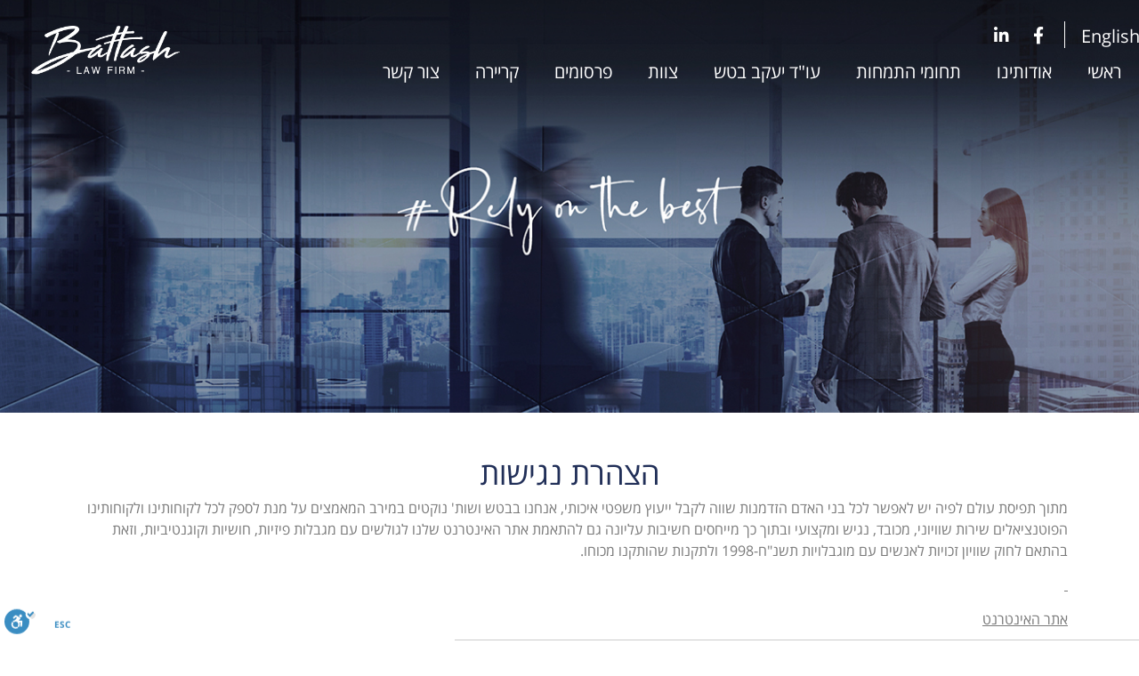

--- FILE ---
content_type: text/html; charset=UTF-8
request_url: https://www.battashlaw.com/%D7%94%D7%A6%D7%94%D7%A8%D7%AA-%D7%A0%D7%92%D7%99%D7%A9%D7%95%D7%AA/
body_size: 14680
content:
<!doctype html>
<html dir="rtl" lang="he-IL">
<head>
	<meta charset="UTF-8">
	<meta name="viewport" content="width=device-width, initial-scale=1">
	<link rel="profile" href="https://gmpg.org/xfn/11">
	<meta name='robots' content='index, follow, max-image-preview:large, max-snippet:-1, max-video-preview:-1' />

	<!-- This site is optimized with the Yoast SEO plugin v25.9 - https://yoast.com/wordpress/plugins/seo/ -->
	<title>הצהרת נגישות - משרד עורכי דין בטש</title>
	<link rel="canonical" href="https://www.battashlaw.com/הצהרת-נגישות/" />
	<meta property="og:locale" content="he_IL" />
	<meta property="og:type" content="article" />
	<meta property="og:title" content="הצהרת נגישות - משרד עורכי דין בטש" />
	<meta property="og:description" content="הצהרת נגישות מתוך תפיסת עולם לפיה יש לאפשר לכל בני האדם הזדמנות שווה לקבל ייעוץ משפטי איכותי, אנחנו בבטש ושות&#039; נוקטים במירב המאמצים על מנת לספק לכל לקוחותינו ולקוחותינו הפוטנציאלים שירות שוויוני, מכובד, נגיש ומקצועי ובתוך כך מייחסים חשיבות עליונה גם להתאמת אתר האינטרנט שלנו לגולשים עם מגבלות פיזיות, חושיות וקוגנטיביות, וזאת בהתאם לחוק שוויון [&hellip;]" />
	<meta property="og:url" content="https://www.battashlaw.com/הצהרת-נגישות/" />
	<meta property="og:site_name" content="משרד עורכי דין בטש" />
	<meta property="article:modified_time" content="2023-01-16T13:19:06+00:00" />
	<meta name="twitter:card" content="summary_large_image" />
	<meta name="twitter:label1" content="זמן קריאה מוערך" />
	<meta name="twitter:data1" content="2 דקות" />
	<script type="application/ld+json" class="yoast-schema-graph">{"@context":"https://schema.org","@graph":[{"@type":"WebPage","@id":"https://www.battashlaw.com/%d7%94%d7%a6%d7%94%d7%a8%d7%aa-%d7%a0%d7%92%d7%99%d7%a9%d7%95%d7%aa/","url":"https://www.battashlaw.com/%d7%94%d7%a6%d7%94%d7%a8%d7%aa-%d7%a0%d7%92%d7%99%d7%a9%d7%95%d7%aa/","name":"הצהרת נגישות - משרד עורכי דין בטש","isPartOf":{"@id":"https://www.battashlaw.com/#website"},"datePublished":"2023-01-16T13:08:30+00:00","dateModified":"2023-01-16T13:19:06+00:00","breadcrumb":{"@id":"https://www.battashlaw.com/%d7%94%d7%a6%d7%94%d7%a8%d7%aa-%d7%a0%d7%92%d7%99%d7%a9%d7%95%d7%aa/#breadcrumb"},"inLanguage":"he-IL","potentialAction":[{"@type":"ReadAction","target":["https://www.battashlaw.com/%d7%94%d7%a6%d7%94%d7%a8%d7%aa-%d7%a0%d7%92%d7%99%d7%a9%d7%95%d7%aa/"]}]},{"@type":"BreadcrumbList","@id":"https://www.battashlaw.com/%d7%94%d7%a6%d7%94%d7%a8%d7%aa-%d7%a0%d7%92%d7%99%d7%a9%d7%95%d7%aa/#breadcrumb","itemListElement":[{"@type":"ListItem","position":1,"name":"דף הבית","item":"https://www.battashlaw.com/"},{"@type":"ListItem","position":2,"name":"הצהרת נגישות"}]},{"@type":"WebSite","@id":"https://www.battashlaw.com/#website","url":"https://www.battashlaw.com/","name":"משרד עורכי דין בטש","description":"Battash Law Firm","publisher":{"@id":"https://www.battashlaw.com/#organization"},"potentialAction":[{"@type":"SearchAction","target":{"@type":"EntryPoint","urlTemplate":"https://www.battashlaw.com/?s={search_term_string}"},"query-input":{"@type":"PropertyValueSpecification","valueRequired":true,"valueName":"search_term_string"}}],"inLanguage":"he-IL"},{"@type":"Organization","@id":"https://www.battashlaw.com/#organization","name":"משרד עורכי דין בטש","url":"https://www.battashlaw.com/","logo":{"@type":"ImageObject","inLanguage":"he-IL","@id":"https://www.battashlaw.com/#/schema/logo/image/","url":"https://www.battashlaw.com/wp-content/uploads/2022/11/logo-b.d110a0.webp","contentUrl":"https://www.battashlaw.com/wp-content/uploads/2022/11/logo-b.d110a0.webp","width":489,"height":159,"caption":"משרד עורכי דין בטש"},"image":{"@id":"https://www.battashlaw.com/#/schema/logo/image/"}}]}</script>
	<!-- / Yoast SEO plugin. -->


<link rel='dns-prefetch' href='//cdn.enable.co.il' />
<link rel='dns-prefetch' href='//www.battashlaw.com' />
<link rel="alternate" type="application/rss+xml" title="משרד עורכי דין בטש &laquo; פיד‏" href="https://www.battashlaw.com/feed/" />
<link rel="alternate" type="application/rss+xml" title="משרד עורכי דין בטש &laquo; פיד תגובות‏" href="https://www.battashlaw.com/comments/feed/" />
<link rel="alternate" title="oEmbed (JSON)" type="application/json+oembed" href="https://www.battashlaw.com/wp-json/oembed/1.0/embed?url=https%3A%2F%2Fwww.battashlaw.com%2F%25d7%2594%25d7%25a6%25d7%2594%25d7%25a8%25d7%25aa-%25d7%25a0%25d7%2592%25d7%2599%25d7%25a9%25d7%2595%25d7%25aa%2F" />
<link rel="alternate" title="oEmbed (XML)" type="text/xml+oembed" href="https://www.battashlaw.com/wp-json/oembed/1.0/embed?url=https%3A%2F%2Fwww.battashlaw.com%2F%25d7%2594%25d7%25a6%25d7%2594%25d7%25a8%25d7%25aa-%25d7%25a0%25d7%2592%25d7%2599%25d7%25a9%25d7%2595%25d7%25aa%2F&#038;format=xml" />
<style id='wp-img-auto-sizes-contain-inline-css'>
img:is([sizes=auto i],[sizes^="auto," i]){contain-intrinsic-size:3000px 1500px}
/*# sourceURL=wp-img-auto-sizes-contain-inline-css */
</style>
<style id='wp-emoji-styles-inline-css'>

	img.wp-smiley, img.emoji {
		display: inline !important;
		border: none !important;
		box-shadow: none !important;
		height: 1em !important;
		width: 1em !important;
		margin: 0 0.07em !important;
		vertical-align: -0.1em !important;
		background: none !important;
		padding: 0 !important;
	}
/*# sourceURL=wp-emoji-styles-inline-css */
</style>
<link rel='stylesheet' id='jet-engine-frontend-css' href='https://www.battashlaw.com/wp-content/plugins/jet-engine/assets/css/frontend.css?ver=3.7.5' media='all' />
<link rel='stylesheet' id='dashicons-css' href='https://www.battashlaw.com/wp-includes/css/dashicons.min.css?ver=6.9' media='all' />
<link rel='stylesheet' id='admin-bar-rtl-css' href='https://www.battashlaw.com/wp-includes/css/admin-bar-rtl.min.css?ver=6.9' media='all' />
<style id='admin-bar-inline-css'>

    /* Hide CanvasJS credits for P404 charts specifically */
    #p404RedirectChart .canvasjs-chart-credit {
        display: none !important;
    }
    
    #p404RedirectChart canvas {
        border-radius: 6px;
    }

    .p404-redirect-adminbar-weekly-title {
        font-weight: bold;
        font-size: 14px;
        color: #fff;
        margin-bottom: 6px;
    }

    #wpadminbar #wp-admin-bar-p404_free_top_button .ab-icon:before {
        content: "\f103";
        color: #dc3545;
        top: 3px;
    }
    
    #wp-admin-bar-p404_free_top_button .ab-item {
        min-width: 80px !important;
        padding: 0px !important;
    }
    
    /* Ensure proper positioning and z-index for P404 dropdown */
    .p404-redirect-adminbar-dropdown-wrap { 
        min-width: 0; 
        padding: 0;
        position: static !important;
    }
    
    #wpadminbar #wp-admin-bar-p404_free_top_button_dropdown {
        position: static !important;
    }
    
    #wpadminbar #wp-admin-bar-p404_free_top_button_dropdown .ab-item {
        padding: 0 !important;
        margin: 0 !important;
    }
    
    .p404-redirect-dropdown-container {
        min-width: 340px;
        padding: 18px 18px 12px 18px;
        background: #23282d !important;
        color: #fff;
        border-radius: 12px;
        box-shadow: 0 8px 32px rgba(0,0,0,0.25);
        margin-top: 10px;
        position: relative !important;
        z-index: 999999 !important;
        display: block !important;
        border: 1px solid #444;
    }
    
    /* Ensure P404 dropdown appears on hover */
    #wpadminbar #wp-admin-bar-p404_free_top_button .p404-redirect-dropdown-container { 
        display: none !important;
    }
    
    #wpadminbar #wp-admin-bar-p404_free_top_button:hover .p404-redirect-dropdown-container { 
        display: block !important;
    }
    
    #wpadminbar #wp-admin-bar-p404_free_top_button:hover #wp-admin-bar-p404_free_top_button_dropdown .p404-redirect-dropdown-container {
        display: block !important;
    }
    
    .p404-redirect-card {
        background: #2c3338;
        border-radius: 8px;
        padding: 18px 18px 12px 18px;
        box-shadow: 0 2px 8px rgba(0,0,0,0.07);
        display: flex;
        flex-direction: column;
        align-items: flex-start;
        border: 1px solid #444;
    }
    
    .p404-redirect-btn {
        display: inline-block;
        background: #dc3545;
        color: #fff !important;
        font-weight: bold;
        padding: 5px 22px;
        border-radius: 8px;
        text-decoration: none;
        font-size: 17px;
        transition: background 0.2s, box-shadow 0.2s;
        margin-top: 8px;
        box-shadow: 0 2px 8px rgba(220,53,69,0.15);
        text-align: center;
        line-height: 1.6;
    }
    
    .p404-redirect-btn:hover {
        background: #c82333;
        color: #fff !important;
        box-shadow: 0 4px 16px rgba(220,53,69,0.25);
    }
    
    /* Prevent conflicts with other admin bar dropdowns */
    #wpadminbar .ab-top-menu > li:hover > .ab-item,
    #wpadminbar .ab-top-menu > li.hover > .ab-item {
        z-index: auto;
    }
    
    #wpadminbar #wp-admin-bar-p404_free_top_button:hover > .ab-item {
        z-index: 999998 !important;
    }
    
/*# sourceURL=admin-bar-inline-css */
</style>
<link rel='stylesheet' id='hello-elementor-css' href='https://www.battashlaw.com/wp-content/themes/hello-elementor/assets/css/reset.css?ver=3.4.4' media='all' />
<link rel='stylesheet' id='hello-elementor-theme-style-css' href='https://www.battashlaw.com/wp-content/themes/hello-elementor/assets/css/theme.css?ver=3.4.4' media='all' />
<link rel='stylesheet' id='hello-elementor-header-footer-css' href='https://www.battashlaw.com/wp-content/themes/hello-elementor/assets/css/header-footer.css?ver=3.4.4' media='all' />
<link rel='stylesheet' id='elementor-frontend-css' href='https://www.battashlaw.com/wp-content/plugins/elementor/assets/css/frontend-rtl.min.css?ver=3.32.1' media='all' />
<link rel='stylesheet' id='elementor-post-6-css' href='https://www.battashlaw.com/wp-content/uploads/elementor/css/post-6.css?ver=1764741402' media='all' />
<link rel='stylesheet' id='widget-social-icons-css' href='https://www.battashlaw.com/wp-content/plugins/elementor/assets/css/widget-social-icons-rtl.min.css?ver=3.32.1' media='all' />
<link rel='stylesheet' id='e-apple-webkit-css' href='https://www.battashlaw.com/wp-content/plugins/elementor/assets/css/conditionals/apple-webkit.min.css?ver=3.32.1' media='all' />
<link rel='stylesheet' id='widget-nav-menu-css' href='https://www.battashlaw.com/wp-content/plugins/elementor-pro/assets/css/widget-nav-menu-rtl.min.css?ver=3.32.1' media='all' />
<link rel='stylesheet' id='widget-image-css' href='https://www.battashlaw.com/wp-content/plugins/elementor/assets/css/widget-image-rtl.min.css?ver=3.32.1' media='all' />
<link rel='stylesheet' id='e-sticky-css' href='https://www.battashlaw.com/wp-content/plugins/elementor-pro/assets/css/modules/sticky.min.css?ver=3.32.1' media='all' />
<link rel='stylesheet' id='widget-heading-css' href='https://www.battashlaw.com/wp-content/plugins/elementor/assets/css/widget-heading-rtl.min.css?ver=3.32.1' media='all' />
<link rel='stylesheet' id='widget-icon-list-css' href='https://www.battashlaw.com/wp-content/plugins/elementor/assets/css/widget-icon-list-rtl.min.css?ver=3.32.1' media='all' />
<link rel='stylesheet' id='elementor-icons-css' href='https://www.battashlaw.com/wp-content/plugins/elementor/assets/lib/eicons/css/elementor-icons.min.css?ver=5.44.0' media='all' />
<link rel='stylesheet' id='cpel-language-switcher-css' href='https://www.battashlaw.com/wp-content/plugins/connect-polylang-elementor/assets/css/language-switcher.min.css?ver=2.5.0' media='all' />
<link rel='stylesheet' id='jet-tricks-frontend-css' href='https://www.battashlaw.com/wp-content/plugins/jet-tricks/assets/css/jet-tricks-frontend.css?ver=1.5.7' media='all' />
<link rel='stylesheet' id='elementor-post-1356-css' href='https://www.battashlaw.com/wp-content/uploads/elementor/css/post-1356.css?ver=1765158709' media='all' />
<link rel='stylesheet' id='elementor-post-28-css' href='https://www.battashlaw.com/wp-content/uploads/elementor/css/post-28.css?ver=1764745598' media='all' />
<link rel='stylesheet' id='elementor-post-1193-css' href='https://www.battashlaw.com/wp-content/uploads/elementor/css/post-1193.css?ver=1764745598' media='all' />
<link rel='stylesheet' id='hello-elementor-child-style-css' href='https://www.battashlaw.com/wp-content/themes/hello-theme-child-master/style.css?ver=1.0.0' media='all' />
<link rel='stylesheet' id='elementor-gf-local-opensanshebrew-css' href='https://www.battashlaw.com/wp-content/uploads/elementor/google-fonts/css/opensanshebrew.css?ver=1746159163' media='all' />
<link rel='stylesheet' id='elementor-icons-shared-0-css' href='https://www.battashlaw.com/wp-content/plugins/elementor/assets/lib/font-awesome/css/fontawesome.min.css?ver=5.15.3' media='all' />
<link rel='stylesheet' id='elementor-icons-fa-brands-css' href='https://www.battashlaw.com/wp-content/plugins/elementor/assets/lib/font-awesome/css/brands.min.css?ver=5.15.3' media='all' />
<link rel='stylesheet' id='elementor-icons-fa-solid-css' href='https://www.battashlaw.com/wp-content/plugins/elementor/assets/lib/font-awesome/css/solid.min.css?ver=5.15.3' media='all' />
<script src="https://www.battashlaw.com/wp-includes/js/jquery/jquery.min.js?ver=3.7.1" id="jquery-core-js"></script>
<script src="https://www.battashlaw.com/wp-includes/js/jquery/jquery-migrate.min.js?ver=3.4.1" id="jquery-migrate-js"></script>
<link rel="https://api.w.org/" href="https://www.battashlaw.com/wp-json/" /><link rel="alternate" title="JSON" type="application/json" href="https://www.battashlaw.com/wp-json/wp/v2/pages/1356" /><link rel="EditURI" type="application/rsd+xml" title="RSD" href="https://www.battashlaw.com/xmlrpc.php?rsd" />
<meta name="generator" content="WordPress 6.9" />
<link rel='shortlink' href='https://www.battashlaw.com/?p=1356' />
<meta name="generator" content="Elementor 3.32.1; features: additional_custom_breakpoints; settings: css_print_method-external, google_font-enabled, font_display-swap">
			<style>
				.e-con.e-parent:nth-of-type(n+4):not(.e-lazyloaded):not(.e-no-lazyload),
				.e-con.e-parent:nth-of-type(n+4):not(.e-lazyloaded):not(.e-no-lazyload) * {
					background-image: none !important;
				}
				@media screen and (max-height: 1024px) {
					.e-con.e-parent:nth-of-type(n+3):not(.e-lazyloaded):not(.e-no-lazyload),
					.e-con.e-parent:nth-of-type(n+3):not(.e-lazyloaded):not(.e-no-lazyload) * {
						background-image: none !important;
					}
				}
				@media screen and (max-height: 640px) {
					.e-con.e-parent:nth-of-type(n+2):not(.e-lazyloaded):not(.e-no-lazyload),
					.e-con.e-parent:nth-of-type(n+2):not(.e-lazyloaded):not(.e-no-lazyload) * {
						background-image: none !important;
					}
				}
			</style>
					<style id="wp-custom-css">
			.elementor-14 .elementor-element.elementor-element-7b7adf6 .elementor-toggle-title
{
	  display: flex;
    justify-content: space-between;
	line-height: 1.2;
}
.elementor-959 .elementor-element.elementor-element-7b7adf6 .elementor-toggle-title
{
	  display: flex;
    justify-content: space-between;
	line-height: 1.2;
}
.toggle-en > .elementor-widget-container > .elementor-toggle
{
	text-align:left;
}		</style>
		<style id='global-styles-inline-css'>
:root{--wp--preset--aspect-ratio--square: 1;--wp--preset--aspect-ratio--4-3: 4/3;--wp--preset--aspect-ratio--3-4: 3/4;--wp--preset--aspect-ratio--3-2: 3/2;--wp--preset--aspect-ratio--2-3: 2/3;--wp--preset--aspect-ratio--16-9: 16/9;--wp--preset--aspect-ratio--9-16: 9/16;--wp--preset--color--black: #000000;--wp--preset--color--cyan-bluish-gray: #abb8c3;--wp--preset--color--white: #ffffff;--wp--preset--color--pale-pink: #f78da7;--wp--preset--color--vivid-red: #cf2e2e;--wp--preset--color--luminous-vivid-orange: #ff6900;--wp--preset--color--luminous-vivid-amber: #fcb900;--wp--preset--color--light-green-cyan: #7bdcb5;--wp--preset--color--vivid-green-cyan: #00d084;--wp--preset--color--pale-cyan-blue: #8ed1fc;--wp--preset--color--vivid-cyan-blue: #0693e3;--wp--preset--color--vivid-purple: #9b51e0;--wp--preset--gradient--vivid-cyan-blue-to-vivid-purple: linear-gradient(135deg,rgb(6,147,227) 0%,rgb(155,81,224) 100%);--wp--preset--gradient--light-green-cyan-to-vivid-green-cyan: linear-gradient(135deg,rgb(122,220,180) 0%,rgb(0,208,130) 100%);--wp--preset--gradient--luminous-vivid-amber-to-luminous-vivid-orange: linear-gradient(135deg,rgb(252,185,0) 0%,rgb(255,105,0) 100%);--wp--preset--gradient--luminous-vivid-orange-to-vivid-red: linear-gradient(135deg,rgb(255,105,0) 0%,rgb(207,46,46) 100%);--wp--preset--gradient--very-light-gray-to-cyan-bluish-gray: linear-gradient(135deg,rgb(238,238,238) 0%,rgb(169,184,195) 100%);--wp--preset--gradient--cool-to-warm-spectrum: linear-gradient(135deg,rgb(74,234,220) 0%,rgb(151,120,209) 20%,rgb(207,42,186) 40%,rgb(238,44,130) 60%,rgb(251,105,98) 80%,rgb(254,248,76) 100%);--wp--preset--gradient--blush-light-purple: linear-gradient(135deg,rgb(255,206,236) 0%,rgb(152,150,240) 100%);--wp--preset--gradient--blush-bordeaux: linear-gradient(135deg,rgb(254,205,165) 0%,rgb(254,45,45) 50%,rgb(107,0,62) 100%);--wp--preset--gradient--luminous-dusk: linear-gradient(135deg,rgb(255,203,112) 0%,rgb(199,81,192) 50%,rgb(65,88,208) 100%);--wp--preset--gradient--pale-ocean: linear-gradient(135deg,rgb(255,245,203) 0%,rgb(182,227,212) 50%,rgb(51,167,181) 100%);--wp--preset--gradient--electric-grass: linear-gradient(135deg,rgb(202,248,128) 0%,rgb(113,206,126) 100%);--wp--preset--gradient--midnight: linear-gradient(135deg,rgb(2,3,129) 0%,rgb(40,116,252) 100%);--wp--preset--font-size--small: 13px;--wp--preset--font-size--medium: 20px;--wp--preset--font-size--large: 36px;--wp--preset--font-size--x-large: 42px;--wp--preset--spacing--20: 0.44rem;--wp--preset--spacing--30: 0.67rem;--wp--preset--spacing--40: 1rem;--wp--preset--spacing--50: 1.5rem;--wp--preset--spacing--60: 2.25rem;--wp--preset--spacing--70: 3.38rem;--wp--preset--spacing--80: 5.06rem;--wp--preset--shadow--natural: 6px 6px 9px rgba(0, 0, 0, 0.2);--wp--preset--shadow--deep: 12px 12px 50px rgba(0, 0, 0, 0.4);--wp--preset--shadow--sharp: 6px 6px 0px rgba(0, 0, 0, 0.2);--wp--preset--shadow--outlined: 6px 6px 0px -3px rgb(255, 255, 255), 6px 6px rgb(0, 0, 0);--wp--preset--shadow--crisp: 6px 6px 0px rgb(0, 0, 0);}:root { --wp--style--global--content-size: 800px;--wp--style--global--wide-size: 1200px; }:where(body) { margin: 0; }.wp-site-blocks > .alignleft { float: left; margin-right: 2em; }.wp-site-blocks > .alignright { float: right; margin-left: 2em; }.wp-site-blocks > .aligncenter { justify-content: center; margin-left: auto; margin-right: auto; }:where(.wp-site-blocks) > * { margin-block-start: 24px; margin-block-end: 0; }:where(.wp-site-blocks) > :first-child { margin-block-start: 0; }:where(.wp-site-blocks) > :last-child { margin-block-end: 0; }:root { --wp--style--block-gap: 24px; }:root :where(.is-layout-flow) > :first-child{margin-block-start: 0;}:root :where(.is-layout-flow) > :last-child{margin-block-end: 0;}:root :where(.is-layout-flow) > *{margin-block-start: 24px;margin-block-end: 0;}:root :where(.is-layout-constrained) > :first-child{margin-block-start: 0;}:root :where(.is-layout-constrained) > :last-child{margin-block-end: 0;}:root :where(.is-layout-constrained) > *{margin-block-start: 24px;margin-block-end: 0;}:root :where(.is-layout-flex){gap: 24px;}:root :where(.is-layout-grid){gap: 24px;}.is-layout-flow > .alignleft{float: left;margin-inline-start: 0;margin-inline-end: 2em;}.is-layout-flow > .alignright{float: right;margin-inline-start: 2em;margin-inline-end: 0;}.is-layout-flow > .aligncenter{margin-left: auto !important;margin-right: auto !important;}.is-layout-constrained > .alignleft{float: left;margin-inline-start: 0;margin-inline-end: 2em;}.is-layout-constrained > .alignright{float: right;margin-inline-start: 2em;margin-inline-end: 0;}.is-layout-constrained > .aligncenter{margin-left: auto !important;margin-right: auto !important;}.is-layout-constrained > :where(:not(.alignleft):not(.alignright):not(.alignfull)){max-width: var(--wp--style--global--content-size);margin-left: auto !important;margin-right: auto !important;}.is-layout-constrained > .alignwide{max-width: var(--wp--style--global--wide-size);}body .is-layout-flex{display: flex;}.is-layout-flex{flex-wrap: wrap;align-items: center;}.is-layout-flex > :is(*, div){margin: 0;}body .is-layout-grid{display: grid;}.is-layout-grid > :is(*, div){margin: 0;}body{padding-top: 0px;padding-right: 0px;padding-bottom: 0px;padding-left: 0px;}a:where(:not(.wp-element-button)){text-decoration: underline;}:root :where(.wp-element-button, .wp-block-button__link){background-color: #32373c;border-width: 0;color: #fff;font-family: inherit;font-size: inherit;font-style: inherit;font-weight: inherit;letter-spacing: inherit;line-height: inherit;padding-top: calc(0.667em + 2px);padding-right: calc(1.333em + 2px);padding-bottom: calc(0.667em + 2px);padding-left: calc(1.333em + 2px);text-decoration: none;text-transform: inherit;}.has-black-color{color: var(--wp--preset--color--black) !important;}.has-cyan-bluish-gray-color{color: var(--wp--preset--color--cyan-bluish-gray) !important;}.has-white-color{color: var(--wp--preset--color--white) !important;}.has-pale-pink-color{color: var(--wp--preset--color--pale-pink) !important;}.has-vivid-red-color{color: var(--wp--preset--color--vivid-red) !important;}.has-luminous-vivid-orange-color{color: var(--wp--preset--color--luminous-vivid-orange) !important;}.has-luminous-vivid-amber-color{color: var(--wp--preset--color--luminous-vivid-amber) !important;}.has-light-green-cyan-color{color: var(--wp--preset--color--light-green-cyan) !important;}.has-vivid-green-cyan-color{color: var(--wp--preset--color--vivid-green-cyan) !important;}.has-pale-cyan-blue-color{color: var(--wp--preset--color--pale-cyan-blue) !important;}.has-vivid-cyan-blue-color{color: var(--wp--preset--color--vivid-cyan-blue) !important;}.has-vivid-purple-color{color: var(--wp--preset--color--vivid-purple) !important;}.has-black-background-color{background-color: var(--wp--preset--color--black) !important;}.has-cyan-bluish-gray-background-color{background-color: var(--wp--preset--color--cyan-bluish-gray) !important;}.has-white-background-color{background-color: var(--wp--preset--color--white) !important;}.has-pale-pink-background-color{background-color: var(--wp--preset--color--pale-pink) !important;}.has-vivid-red-background-color{background-color: var(--wp--preset--color--vivid-red) !important;}.has-luminous-vivid-orange-background-color{background-color: var(--wp--preset--color--luminous-vivid-orange) !important;}.has-luminous-vivid-amber-background-color{background-color: var(--wp--preset--color--luminous-vivid-amber) !important;}.has-light-green-cyan-background-color{background-color: var(--wp--preset--color--light-green-cyan) !important;}.has-vivid-green-cyan-background-color{background-color: var(--wp--preset--color--vivid-green-cyan) !important;}.has-pale-cyan-blue-background-color{background-color: var(--wp--preset--color--pale-cyan-blue) !important;}.has-vivid-cyan-blue-background-color{background-color: var(--wp--preset--color--vivid-cyan-blue) !important;}.has-vivid-purple-background-color{background-color: var(--wp--preset--color--vivid-purple) !important;}.has-black-border-color{border-color: var(--wp--preset--color--black) !important;}.has-cyan-bluish-gray-border-color{border-color: var(--wp--preset--color--cyan-bluish-gray) !important;}.has-white-border-color{border-color: var(--wp--preset--color--white) !important;}.has-pale-pink-border-color{border-color: var(--wp--preset--color--pale-pink) !important;}.has-vivid-red-border-color{border-color: var(--wp--preset--color--vivid-red) !important;}.has-luminous-vivid-orange-border-color{border-color: var(--wp--preset--color--luminous-vivid-orange) !important;}.has-luminous-vivid-amber-border-color{border-color: var(--wp--preset--color--luminous-vivid-amber) !important;}.has-light-green-cyan-border-color{border-color: var(--wp--preset--color--light-green-cyan) !important;}.has-vivid-green-cyan-border-color{border-color: var(--wp--preset--color--vivid-green-cyan) !important;}.has-pale-cyan-blue-border-color{border-color: var(--wp--preset--color--pale-cyan-blue) !important;}.has-vivid-cyan-blue-border-color{border-color: var(--wp--preset--color--vivid-cyan-blue) !important;}.has-vivid-purple-border-color{border-color: var(--wp--preset--color--vivid-purple) !important;}.has-vivid-cyan-blue-to-vivid-purple-gradient-background{background: var(--wp--preset--gradient--vivid-cyan-blue-to-vivid-purple) !important;}.has-light-green-cyan-to-vivid-green-cyan-gradient-background{background: var(--wp--preset--gradient--light-green-cyan-to-vivid-green-cyan) !important;}.has-luminous-vivid-amber-to-luminous-vivid-orange-gradient-background{background: var(--wp--preset--gradient--luminous-vivid-amber-to-luminous-vivid-orange) !important;}.has-luminous-vivid-orange-to-vivid-red-gradient-background{background: var(--wp--preset--gradient--luminous-vivid-orange-to-vivid-red) !important;}.has-very-light-gray-to-cyan-bluish-gray-gradient-background{background: var(--wp--preset--gradient--very-light-gray-to-cyan-bluish-gray) !important;}.has-cool-to-warm-spectrum-gradient-background{background: var(--wp--preset--gradient--cool-to-warm-spectrum) !important;}.has-blush-light-purple-gradient-background{background: var(--wp--preset--gradient--blush-light-purple) !important;}.has-blush-bordeaux-gradient-background{background: var(--wp--preset--gradient--blush-bordeaux) !important;}.has-luminous-dusk-gradient-background{background: var(--wp--preset--gradient--luminous-dusk) !important;}.has-pale-ocean-gradient-background{background: var(--wp--preset--gradient--pale-ocean) !important;}.has-electric-grass-gradient-background{background: var(--wp--preset--gradient--electric-grass) !important;}.has-midnight-gradient-background{background: var(--wp--preset--gradient--midnight) !important;}.has-small-font-size{font-size: var(--wp--preset--font-size--small) !important;}.has-medium-font-size{font-size: var(--wp--preset--font-size--medium) !important;}.has-large-font-size{font-size: var(--wp--preset--font-size--large) !important;}.has-x-large-font-size{font-size: var(--wp--preset--font-size--x-large) !important;}
/*# sourceURL=global-styles-inline-css */
</style>
</head>
<body class="rtl wp-singular page-template-default page page-id-1356 wp-embed-responsive wp-theme-hello-elementor wp-child-theme-hello-theme-child-master hello-elementor-default elementor-default elementor-kit-6 elementor-page elementor-page-1356">


<a class="skip-link screen-reader-text" href="#content">דלג לתוכן</a>

		<header data-elementor-type="header" data-elementor-id="28" class="elementor elementor-28 elementor-location-header" data-elementor-post-type="elementor_library">
					<section class="elementor-section elementor-top-section elementor-element elementor-element-0592ddc elementor-reverse-tablet elementor-reverse-mobile elementor-hidden-tablet elementor-hidden-mobile elementor-section-boxed elementor-section-height-default elementor-section-height-default" data-id="0592ddc" data-element_type="section" data-settings="{&quot;background_background&quot;:&quot;classic&quot;}">
						<div class="elementor-container elementor-column-gap-no">
					<div class="elementor-column elementor-col-50 elementor-top-column elementor-element elementor-element-c21daea" data-id="c21daea" data-element_type="column">
			<div class="elementor-widget-wrap elementor-element-populated">
						<section class="elementor-section elementor-inner-section elementor-element elementor-element-1026341 elementor-section-full_width elementor-section-height-default elementor-section-height-default" data-id="1026341" data-element_type="section">
						<div class="elementor-container elementor-column-gap-no">
					<div class="elementor-column elementor-col-33 elementor-inner-column elementor-element elementor-element-72889b2" data-id="72889b2" data-element_type="column">
			<div class="elementor-widget-wrap elementor-element-populated">
						<div class="elementor-element elementor-element-fd6a384 cpel-switcher--align-right cpel-switcher--layout-horizontal elementor-widget elementor-widget-polylang-language-switcher" data-id="fd6a384" data-element_type="widget" data-widget_type="polylang-language-switcher.default">
				<div class="elementor-widget-container">
					<nav class="cpel-switcher__nav"><ul class="cpel-switcher__list"><li class="cpel-switcher__lang"><a lang="en-US" hreflang="en-US" href="https://www.battashlaw.com/en/home/"><span class="cpel-switcher__name">English</span></a></li></ul></nav>				</div>
				</div>
					</div>
		</div>
				<div class="elementor-column elementor-col-33 elementor-inner-column elementor-element elementor-element-7726543" data-id="7726543" data-element_type="column">
			<div class="elementor-widget-wrap elementor-element-populated">
						<div class="elementor-element elementor-element-b7cbb41 elementor-shape-square e-grid-align-right elementor-grid-0 elementor-widget elementor-widget-social-icons" data-id="b7cbb41" data-element_type="widget" data-widget_type="social-icons.default">
				<div class="elementor-widget-container">
							<div class="elementor-social-icons-wrapper elementor-grid" role="list">
							<span class="elementor-grid-item" role="listitem">
					<a class="elementor-icon elementor-social-icon elementor-social-icon-facebook-f elementor-repeater-item-ff996b3" href="https://www.facebook.com/zevbalaw" target="_blank">
						<span class="elementor-screen-only">Facebook-f</span>
						<i aria-hidden="true" class="fab fa-facebook-f"></i>					</a>
				</span>
							<span class="elementor-grid-item" role="listitem">
					<a class="elementor-icon elementor-social-icon elementor-social-icon-linkedin-in elementor-repeater-item-3420842" href="https://www.linkedin.com/in/jacob-battash-b06085210/" target="_blank">
						<span class="elementor-screen-only">Linkedin-in</span>
						<i aria-hidden="true" class="fab fa-linkedin-in"></i>					</a>
				</span>
					</div>
						</div>
				</div>
					</div>
		</div>
				<div class="elementor-column elementor-col-33 elementor-inner-column elementor-element elementor-element-b516a86" data-id="b516a86" data-element_type="column">
			<div class="elementor-widget-wrap">
							</div>
		</div>
					</div>
		</section>
				<div class="elementor-element elementor-element-217ccda elementor-nav-menu__align-start elementor-nav-menu--dropdown-tablet elementor-nav-menu__text-align-aside elementor-nav-menu--toggle elementor-nav-menu--burger elementor-widget elementor-widget-nav-menu" data-id="217ccda" data-element_type="widget" data-settings="{&quot;layout&quot;:&quot;horizontal&quot;,&quot;submenu_icon&quot;:{&quot;value&quot;:&quot;&lt;i class=\&quot;fas fa-caret-down\&quot; aria-hidden=\&quot;true\&quot;&gt;&lt;\/i&gt;&quot;,&quot;library&quot;:&quot;fa-solid&quot;},&quot;toggle&quot;:&quot;burger&quot;}" data-widget_type="nav-menu.default">
				<div class="elementor-widget-container">
								<nav aria-label="תפריט" class="elementor-nav-menu--main elementor-nav-menu__container elementor-nav-menu--layout-horizontal e--pointer-underline e--animation-fade">
				<ul id="menu-1-217ccda" class="elementor-nav-menu"><li class="menu-item menu-item-type-post_type menu-item-object-page menu-item-home menu-item-20"><a href="https://www.battashlaw.com/" class="elementor-item">ראשי</a></li>
<li class="menu-item menu-item-type-custom menu-item-object-custom menu-item-home menu-item-324"><a href="https://www.battashlaw.com/#about" class="elementor-item elementor-item-anchor">אודותינו</a></li>
<li class="menu-item menu-item-type-custom menu-item-object-custom menu-item-home menu-item-22"><a href="https://www.battashlaw.com/#services" class="elementor-item elementor-item-anchor">תחומי התמחות</a></li>
<li class="menu-item menu-item-type-post_type menu-item-object-page menu-item-323"><a href="https://www.battashlaw.com/%d7%99%d7%a2%d7%a7%d7%91-%d7%91%d7%98%d7%a9/" class="elementor-item">עו&quot;ד יעקב בטש</a></li>
<li class="menu-item menu-item-type-post_type menu-item-object-page menu-item-321"><a href="https://www.battashlaw.com/%d7%a6%d7%95%d7%95%d7%aa-%d7%94%d7%9e%d7%a9%d7%a8%d7%93/" class="elementor-item">צוות</a></li>
<li class="menu-item menu-item-type-post_type menu-item-object-page menu-item-317"><a href="https://www.battashlaw.com/%d7%a4%d7%a8%d7%a1%d7%95%d7%9e%d7%99%d7%9d/" class="elementor-item">פרסומים</a></li>
<li class="menu-item menu-item-type-post_type menu-item-object-page menu-item-319"><a href="https://www.battashlaw.com/%d7%a7%d7%a8%d7%99%d7%99%d7%a8%d7%94/" class="elementor-item">קריירה</a></li>
<li class="menu-item menu-item-type-post_type menu-item-object-page menu-item-320"><a href="https://www.battashlaw.com/%d7%a6%d7%95%d7%a8-%d7%a7%d7%a9%d7%a8/" class="elementor-item">צור קשר</a></li>
</ul>			</nav>
					<div class="elementor-menu-toggle" role="button" tabindex="0" aria-label="כפתור פתיחת תפריט" aria-expanded="false">
			<i aria-hidden="true" role="presentation" class="elementor-menu-toggle__icon--open eicon-menu-bar"></i><i aria-hidden="true" role="presentation" class="elementor-menu-toggle__icon--close eicon-close"></i>		</div>
					<nav class="elementor-nav-menu--dropdown elementor-nav-menu__container" aria-hidden="true">
				<ul id="menu-2-217ccda" class="elementor-nav-menu"><li class="menu-item menu-item-type-post_type menu-item-object-page menu-item-home menu-item-20"><a href="https://www.battashlaw.com/" class="elementor-item" tabindex="-1">ראשי</a></li>
<li class="menu-item menu-item-type-custom menu-item-object-custom menu-item-home menu-item-324"><a href="https://www.battashlaw.com/#about" class="elementor-item elementor-item-anchor" tabindex="-1">אודותינו</a></li>
<li class="menu-item menu-item-type-custom menu-item-object-custom menu-item-home menu-item-22"><a href="https://www.battashlaw.com/#services" class="elementor-item elementor-item-anchor" tabindex="-1">תחומי התמחות</a></li>
<li class="menu-item menu-item-type-post_type menu-item-object-page menu-item-323"><a href="https://www.battashlaw.com/%d7%99%d7%a2%d7%a7%d7%91-%d7%91%d7%98%d7%a9/" class="elementor-item" tabindex="-1">עו&quot;ד יעקב בטש</a></li>
<li class="menu-item menu-item-type-post_type menu-item-object-page menu-item-321"><a href="https://www.battashlaw.com/%d7%a6%d7%95%d7%95%d7%aa-%d7%94%d7%9e%d7%a9%d7%a8%d7%93/" class="elementor-item" tabindex="-1">צוות</a></li>
<li class="menu-item menu-item-type-post_type menu-item-object-page menu-item-317"><a href="https://www.battashlaw.com/%d7%a4%d7%a8%d7%a1%d7%95%d7%9e%d7%99%d7%9d/" class="elementor-item" tabindex="-1">פרסומים</a></li>
<li class="menu-item menu-item-type-post_type menu-item-object-page menu-item-319"><a href="https://www.battashlaw.com/%d7%a7%d7%a8%d7%99%d7%99%d7%a8%d7%94/" class="elementor-item" tabindex="-1">קריירה</a></li>
<li class="menu-item menu-item-type-post_type menu-item-object-page menu-item-320"><a href="https://www.battashlaw.com/%d7%a6%d7%95%d7%a8-%d7%a7%d7%a9%d7%a8/" class="elementor-item" tabindex="-1">צור קשר</a></li>
</ul>			</nav>
						</div>
				</div>
					</div>
		</div>
				<div class="elementor-column elementor-col-50 elementor-top-column elementor-element elementor-element-a1fef1a" data-id="a1fef1a" data-element_type="column">
			<div class="elementor-widget-wrap elementor-element-populated">
						<div class="elementor-element elementor-element-cc2cb76 elementor-widget elementor-widget-image" data-id="cc2cb76" data-element_type="widget" data-widget_type="image.default">
				<div class="elementor-widget-container">
																<a href="https://www.battashlaw.com/">
							<img width="291" height="114" src="https://www.battashlaw.com/wp-content/uploads/2022/11/logo.d110a0.webp" class="attachment-large size-large wp-image-30" alt="" />								</a>
															</div>
				</div>
					</div>
		</div>
					</div>
		</section>
				<section class="elementor-section elementor-top-section elementor-element elementor-element-bdcdad6 elementor-reverse-tablet elementor-reverse-mobile elementor-hidden-desktop elementor-section-boxed elementor-section-height-default elementor-section-height-default" data-id="bdcdad6" data-element_type="section" data-settings="{&quot;background_background&quot;:&quot;classic&quot;,&quot;sticky&quot;:&quot;top&quot;,&quot;sticky_on&quot;:[&quot;tablet&quot;,&quot;mobile&quot;],&quot;sticky_offset&quot;:0,&quot;sticky_effects_offset&quot;:0,&quot;sticky_anchor_link_offset&quot;:0}">
						<div class="elementor-container elementor-column-gap-no">
					<div class="elementor-column elementor-col-33 elementor-top-column elementor-element elementor-element-e5e54c1" data-id="e5e54c1" data-element_type="column">
			<div class="elementor-widget-wrap elementor-element-populated">
						<div class="elementor-element elementor-element-25cb780 elementor-shape-square e-grid-align-right e-grid-align-mobile-left elementor-grid-0 elementor-widget elementor-widget-social-icons" data-id="25cb780" data-element_type="widget" data-widget_type="social-icons.default">
				<div class="elementor-widget-container">
							<div class="elementor-social-icons-wrapper elementor-grid" role="list">
							<span class="elementor-grid-item" role="listitem">
					<a class="elementor-icon elementor-social-icon elementor-social-icon-facebook-f elementor-repeater-item-ff996b3" href="https://www.facebook.com/zevbalaw" target="_blank">
						<span class="elementor-screen-only">Facebook-f</span>
						<i aria-hidden="true" class="fab fa-facebook-f"></i>					</a>
				</span>
							<span class="elementor-grid-item" role="listitem">
					<a class="elementor-icon elementor-social-icon elementor-social-icon-linkedin-in elementor-repeater-item-3420842" href="https://www.linkedin.com/in/jacob-battash-b06085210/" target="_blank">
						<span class="elementor-screen-only">Linkedin-in</span>
						<i aria-hidden="true" class="fab fa-linkedin-in"></i>					</a>
				</span>
					</div>
						</div>
				</div>
					</div>
		</div>
				<div class="elementor-column elementor-col-33 elementor-top-column elementor-element elementor-element-518aad7" data-id="518aad7" data-element_type="column">
			<div class="elementor-widget-wrap elementor-element-populated">
						<div class="elementor-element elementor-element-c69f7c2 elementor-widget elementor-widget-image" data-id="c69f7c2" data-element_type="widget" data-widget_type="image.default">
				<div class="elementor-widget-container">
															<img width="489" height="159" src="https://www.battashlaw.com/wp-content/uploads/2022/11/logo-b.d110a0.webp" class="attachment-large size-large wp-image-559" alt="" srcset="https://www.battashlaw.com/wp-content/uploads/2022/11/logo-b.d110a0.webp 489w, https://www.battashlaw.com/wp-content/uploads/2022/11/logo-b-300x98.d110a0.webp 300w" sizes="(max-width: 489px) 100vw, 489px" />															</div>
				</div>
					</div>
		</div>
				<div class="elementor-column elementor-col-33 elementor-top-column elementor-element elementor-element-790a7bb" data-id="790a7bb" data-element_type="column">
			<div class="elementor-widget-wrap elementor-element-populated">
						<div class="elementor-element elementor-element-93dd0f5 elementor-nav-menu__align-justify elementor-nav-menu--stretch elementor-nav-menu--dropdown-tablet elementor-nav-menu__text-align-aside elementor-nav-menu--toggle elementor-nav-menu--burger elementor-widget elementor-widget-nav-menu" data-id="93dd0f5" data-element_type="widget" data-settings="{&quot;full_width&quot;:&quot;stretch&quot;,&quot;layout&quot;:&quot;horizontal&quot;,&quot;submenu_icon&quot;:{&quot;value&quot;:&quot;&lt;i class=\&quot;fas fa-caret-down\&quot; aria-hidden=\&quot;true\&quot;&gt;&lt;\/i&gt;&quot;,&quot;library&quot;:&quot;fa-solid&quot;},&quot;toggle&quot;:&quot;burger&quot;}" data-widget_type="nav-menu.default">
				<div class="elementor-widget-container">
								<nav aria-label="תפריט" class="elementor-nav-menu--main elementor-nav-menu__container elementor-nav-menu--layout-horizontal e--pointer-underline e--animation-fade">
				<ul id="menu-1-93dd0f5" class="elementor-nav-menu"><li class="menu-item menu-item-type-post_type menu-item-object-page menu-item-home menu-item-1114"><a href="https://www.battashlaw.com/" class="elementor-item">בית</a></li>
<li class="menu-item menu-item-type-custom menu-item-object-custom menu-item-home menu-item-1121"><a href="https://www.battashlaw.com/#about" class="elementor-item elementor-item-anchor">אודותינו</a></li>
<li class="menu-item menu-item-type-custom menu-item-object-custom menu-item-home menu-item-1122"><a href="https://www.battashlaw.com/#services" class="elementor-item elementor-item-anchor">תחומי התמחות</a></li>
<li class="menu-item menu-item-type-post_type menu-item-object-page menu-item-1119"><a href="https://www.battashlaw.com/%d7%99%d7%a2%d7%a7%d7%91-%d7%91%d7%98%d7%a9/" class="elementor-item">עו&quot;ד יעקב בטש</a></li>
<li class="menu-item menu-item-type-post_type menu-item-object-page menu-item-1117"><a href="https://www.battashlaw.com/%d7%a6%d7%95%d7%95%d7%aa-%d7%94%d7%9e%d7%a9%d7%a8%d7%93/" class="elementor-item">צוות</a></li>
<li class="menu-item menu-item-type-post_type menu-item-object-page menu-item-1116"><a href="https://www.battashlaw.com/%d7%a4%d7%a8%d7%a1%d7%95%d7%9e%d7%99%d7%9d/" class="elementor-item">פרסומים</a></li>
<li class="menu-item menu-item-type-post_type menu-item-object-page menu-item-1120"><a href="https://www.battashlaw.com/%d7%a7%d7%a8%d7%99%d7%99%d7%a8%d7%94/" class="elementor-item">קריירה</a></li>
<li class="menu-item menu-item-type-post_type menu-item-object-page menu-item-1118"><a href="https://www.battashlaw.com/%d7%a6%d7%95%d7%a8-%d7%a7%d7%a9%d7%a8/" class="elementor-item">צור קשר</a></li>
<li class="lang-item lang-item-12 lang-item-en no-translation lang-item-first menu-item menu-item-type-custom menu-item-object-custom menu-item-1123-en"><a href="https://www.battashlaw.com/en/home/" hreflang="en-US" lang="en-US" class="elementor-item">English</a></li>
</ul>			</nav>
					<div class="elementor-menu-toggle" role="button" tabindex="0" aria-label="כפתור פתיחת תפריט" aria-expanded="false">
			<i aria-hidden="true" role="presentation" class="elementor-menu-toggle__icon--open eicon-menu-bar"></i><i aria-hidden="true" role="presentation" class="elementor-menu-toggle__icon--close eicon-close"></i>		</div>
					<nav class="elementor-nav-menu--dropdown elementor-nav-menu__container" aria-hidden="true">
				<ul id="menu-2-93dd0f5" class="elementor-nav-menu"><li class="menu-item menu-item-type-post_type menu-item-object-page menu-item-home menu-item-1114"><a href="https://www.battashlaw.com/" class="elementor-item" tabindex="-1">בית</a></li>
<li class="menu-item menu-item-type-custom menu-item-object-custom menu-item-home menu-item-1121"><a href="https://www.battashlaw.com/#about" class="elementor-item elementor-item-anchor" tabindex="-1">אודותינו</a></li>
<li class="menu-item menu-item-type-custom menu-item-object-custom menu-item-home menu-item-1122"><a href="https://www.battashlaw.com/#services" class="elementor-item elementor-item-anchor" tabindex="-1">תחומי התמחות</a></li>
<li class="menu-item menu-item-type-post_type menu-item-object-page menu-item-1119"><a href="https://www.battashlaw.com/%d7%99%d7%a2%d7%a7%d7%91-%d7%91%d7%98%d7%a9/" class="elementor-item" tabindex="-1">עו&quot;ד יעקב בטש</a></li>
<li class="menu-item menu-item-type-post_type menu-item-object-page menu-item-1117"><a href="https://www.battashlaw.com/%d7%a6%d7%95%d7%95%d7%aa-%d7%94%d7%9e%d7%a9%d7%a8%d7%93/" class="elementor-item" tabindex="-1">צוות</a></li>
<li class="menu-item menu-item-type-post_type menu-item-object-page menu-item-1116"><a href="https://www.battashlaw.com/%d7%a4%d7%a8%d7%a1%d7%95%d7%9e%d7%99%d7%9d/" class="elementor-item" tabindex="-1">פרסומים</a></li>
<li class="menu-item menu-item-type-post_type menu-item-object-page menu-item-1120"><a href="https://www.battashlaw.com/%d7%a7%d7%a8%d7%99%d7%99%d7%a8%d7%94/" class="elementor-item" tabindex="-1">קריירה</a></li>
<li class="menu-item menu-item-type-post_type menu-item-object-page menu-item-1118"><a href="https://www.battashlaw.com/%d7%a6%d7%95%d7%a8-%d7%a7%d7%a9%d7%a8/" class="elementor-item" tabindex="-1">צור קשר</a></li>
<li class="lang-item lang-item-12 lang-item-en no-translation lang-item-first menu-item menu-item-type-custom menu-item-object-custom menu-item-1123-en"><a href="https://www.battashlaw.com/en/home/" hreflang="en-US" lang="en-US" class="elementor-item" tabindex="-1">English</a></li>
</ul>			</nav>
						</div>
				</div>
					</div>
		</div>
					</div>
		</section>
				</header>
		
<main id="content" class="site-main post-1356 page type-page status-publish hentry">

	
	<div class="page-content">
				<div data-elementor-type="wp-page" data-elementor-id="1356" class="elementor elementor-1356" data-elementor-post-type="page">
						<section class="elementor-section elementor-top-section elementor-element elementor-element-0b95e0a elementor-section-full_width elementor-section-height-min-height elementor-section-height-default elementor-section-items-middle" data-id="0b95e0a" data-element_type="section" data-settings="{&quot;background_background&quot;:&quot;classic&quot;}">
						<div class="elementor-container elementor-column-gap-default">
					<div class="elementor-column elementor-col-100 elementor-top-column elementor-element elementor-element-0af2f55" data-id="0af2f55" data-element_type="column">
			<div class="elementor-widget-wrap">
							</div>
		</div>
					</div>
		</section>
				<section class="elementor-section elementor-top-section elementor-element elementor-element-4731b73 elementor-section-boxed elementor-section-height-default elementor-section-height-default" data-id="4731b73" data-element_type="section">
						<div class="elementor-container elementor-column-gap-default">
					<div class="elementor-column elementor-col-100 elementor-top-column elementor-element elementor-element-758912f" data-id="758912f" data-element_type="column">
			<div class="elementor-widget-wrap elementor-element-populated">
						<div class="elementor-element elementor-element-5573025 elementor-widget elementor-widget-heading" data-id="5573025" data-element_type="widget" data-widget_type="heading.default">
				<div class="elementor-widget-container">
					<h2 class="elementor-heading-title elementor-size-default">הצהרת נגישות</h2>				</div>
				</div>
					</div>
		</div>
					</div>
		</section>
				<section class="elementor-section elementor-top-section elementor-element elementor-element-f9eba03 elementor-section-boxed elementor-section-height-default elementor-section-height-default" data-id="f9eba03" data-element_type="section">
						<div class="elementor-container elementor-column-gap-default">
					<div class="elementor-column elementor-col-100 elementor-top-column elementor-element elementor-element-9156eb3" data-id="9156eb3" data-element_type="column">
			<div class="elementor-widget-wrap elementor-element-populated">
						<div class="elementor-element elementor-element-cda2809 elementor-widget elementor-widget-text-editor" data-id="cda2809" data-element_type="widget" data-widget_type="text-editor.default">
				<div class="elementor-widget-container">
									<p>מתוך תפיסת עולם לפיה יש לאפשר לכל בני האדם הזדמנות שווה לקבל ייעוץ משפטי איכותי, אנחנו בבטש ושות' נוקטים במירב המאמצים על מנת לספק לכל לקוחותינו ולקוחותינו הפוטנציאלים שירות שוויוני, מכובד, נגיש ומקצועי ובתוך כך מייחסים חשיבות עליונה גם להתאמת אתר האינטרנט שלנו לגולשים עם מגבלות פיזיות, חושיות וקוגנטיביות, וזאת בהתאם לחוק שוויון זכויות לאנשים עם מוגבלויות תשנ&quot;ח-1998 ולתקנות שהותקנו מכוחו.</p><p><u> </u></p><p><u>אתר האינטרנט</u></p><p>אתר האינטרנט שלנו הוא אתר נגיש אשר מוטמע בו תוסף הנגישות enable המסייע בהנגשת האתר לבעלי מוגבלויות ומאפשר לאנשים עם מוגבלות ולאנשים מבוגרים לגלוש באותה רמה של יעילות והנאה ככל הגולשים.</p><ul><li>האתר עומד בדרישות תקנות שוויון זכויות לאנשים עם מוגבלות (התאמות נגישות לשירות), התשע&quot;ג 2013.</li><li>התאמות הנגישות באתר בוצעו עפ&quot;י התקן הישראלי (ת&quot;י 5568) לנגישות תכנים באינטרנט ברמת AA ומסמך WCAG2.0 הבינלאומי.</li><li>הבדיקות נבחנו לתאימות הגבוהה ביותר עבור דפדפן כרום.</li><li>האתר מספק מבנה סמנטי עבור טכנולוגיות מסייעות ותמיכה בדפוס השימוש המקובל להפעלה עם מקלדת בעזרת מקשי החיצים, Enter ו- Esc ליציאה מתפריטים וחלונות.</li><li>מותאם לתצוגה בדפדפנים הנפוצים ולשימוש בטלפון הסלולרי.</li></ul><p><u> </u></p><p><u>נגישות המשרד</u></p><p>להלן הסדרי הנגישות הקיימים במשרדנו, אשר ממוקמים בדרך בגין 52 בתל אביב (מגדל סונול- קומה 18) :</p><ul><li>קיימות חניות נכים בדוד חכמי 1 (חניון המגדל), כולל לרכב גבוה (בתשלום).</li><li>קיים רצף גישה מהחניה דרך הכניסה ועד למשרדנו (כולל מעליות).</li><li>קיימים שירותי נכים נגישים (קומה 1-).</li><li>קיימים שלטי זיהוי והכוונה.</li><li>מותרת כניסה למשרדנו לחיית שירות המיועדת לסייע לאדם עם מוגבלות.</li></ul><p><u> </u></p><p><u>אמצעים נוספים ליצירת קשר</u></p><p> קיימים מספר אמצעים נוספים ליצירת קשר:</p><p>דואר אלקטרוני <a href="mailto:office@battashlaw.com">office@battashlaw.com</a></p><p>פניה באמצעות &quot;צור קשר&quot; באתר : /צור-קשר : <a href="https://battashlaw.com/צור-קשר/">https://battashlaw.com/</a></p><p>פניה באמצעות הטלפון : 03-7788666</p><p>אם נתקלתם בבעיה או בתקלה כלשהי בנושא הנגישות, נשמח שתעדכנו אותנו ואנו נעשה כל מאמץ למצוא עבורכם פתרון מתאים ולטפל בתקלה בהקדם האפשרי.</p><p> </p><p>הצהרת הנגישות עודכנה ביום: 13.1.2023</p>								</div>
				</div>
					</div>
		</div>
					</div>
		</section>
				</div>
		
		
			</div>

	
</main>

			<footer data-elementor-type="footer" data-elementor-id="1193" class="elementor elementor-1193 elementor-location-footer" data-elementor-post-type="elementor_library">
					<section class="elementor-section elementor-top-section elementor-element elementor-element-ed2066d elementor-section-boxed elementor-section-height-default elementor-section-height-default" data-id="ed2066d" data-element_type="section" data-settings="{&quot;background_background&quot;:&quot;classic&quot;}">
						<div class="elementor-container elementor-column-gap-default">
					<div class="elementor-column elementor-col-50 elementor-top-column elementor-element elementor-element-738cef2" data-id="738cef2" data-element_type="column">
			<div class="elementor-widget-wrap elementor-element-populated">
						<div class="elementor-element elementor-element-5260a59 elementor-widget elementor-widget-heading" data-id="5260a59" data-element_type="widget" data-widget_type="heading.default">
				<div class="elementor-widget-container">
					<h2 class="elementor-heading-title elementor-size-default">צור קשר</h2>				</div>
				</div>
				<div class="elementor-element elementor-element-eabf939 elementor-widget elementor-widget-text-editor" data-id="eabf939" data-element_type="widget" data-widget_type="text-editor.default">
				<div class="elementor-widget-container">
									<p>דרך מנחם בגין 52 (מגדל סונול קומה 18) תל &#8211; אביב 6713701</p>								</div>
				</div>
				<div class="elementor-element elementor-element-9a5c244 elementor-icon-list--layout-inline elementor-align-center elementor-list-item-link-full_width elementor-widget elementor-widget-icon-list" data-id="9a5c244" data-element_type="widget" data-widget_type="icon-list.default">
				<div class="elementor-widget-container">
							<ul class="elementor-icon-list-items elementor-inline-items">
							<li class="elementor-icon-list-item elementor-inline-item">
											<a href="mailto:office@battashlaw.com">

												<span class="elementor-icon-list-icon">
							<i aria-hidden="true" class="fas fa-envelope"></i>						</span>
										<span class="elementor-icon-list-text">office@battashlaw.com</span>
											</a>
									</li>
								<li class="elementor-icon-list-item elementor-inline-item">
											<a href="tel:03-7788667">

												<span class="elementor-icon-list-icon">
							<i aria-hidden="true" class="fas fa-fax"></i>						</span>
										<span class="elementor-icon-list-text">03-7788667</span>
											</a>
									</li>
								<li class="elementor-icon-list-item elementor-inline-item">
											<a href="tel:03-7788666">

												<span class="elementor-icon-list-icon">
							<i aria-hidden="true" class="fas fa-phone-alt"></i>						</span>
										<span class="elementor-icon-list-text">03-7788666</span>
											</a>
									</li>
						</ul>
						</div>
				</div>
					</div>
		</div>
				<div class="elementor-column elementor-col-25 elementor-top-column elementor-element elementor-element-1f6e301" data-id="1f6e301" data-element_type="column">
			<div class="elementor-widget-wrap elementor-element-populated">
						<div class="elementor-element elementor-element-85e07ae elementor-widget elementor-widget-image" data-id="85e07ae" data-element_type="widget" data-widget_type="image.default">
				<div class="elementor-widget-container">
																<a href="https://www.bdicode.co.il/company/%d7%91%d7%98%d7%a9-%d7%95%d7%a9%d7%95%d7%aa/">
							<img width="627" height="347" src="https://www.battashlaw.com/wp-content/uploads/2022/12/2025-BDI.d110a0.webp" class="attachment-large size-large wp-image-1572" alt="" srcset="https://www.battashlaw.com/wp-content/uploads/2022/12/2025-BDI.d110a0.webp 627w, https://www.battashlaw.com/wp-content/uploads/2022/12/2025-BDI-300x166.d110a0.webp 300w" sizes="(max-width: 627px) 100vw, 627px" />								</a>
															</div>
				</div>
					</div>
		</div>
				<div class="elementor-column elementor-col-25 elementor-top-column elementor-element elementor-element-e3a7f26" data-id="e3a7f26" data-element_type="column">
			<div class="elementor-widget-wrap elementor-element-populated">
						<div class="elementor-element elementor-element-cc4590d elementor-widget elementor-widget-image" data-id="cc4590d" data-element_type="widget" data-widget_type="image.default">
				<div class="elementor-widget-container">
																<a href="https://www.duns100.co.il/%D7%91%D7%98%D7%A9_%D7%95%D7%A9%D7%95%D7%AA">
							<img width="800" height="361" src="https://www.battashlaw.com/wp-content/uploads/2022/12/דאנס-2025-1024x462.d110a0.webp" class="attachment-large size-large wp-image-1593" alt="" srcset="https://www.battashlaw.com/wp-content/uploads/2022/12/דאנס-2025-1024x462.d110a0.webp 1024w, https://www.battashlaw.com/wp-content/uploads/2022/12/דאנס-2025-300x135.d110a0.webp 300w, https://www.battashlaw.com/wp-content/uploads/2022/12/דאנס-2025-768x347.d110a0.webp 768w, https://www.battashlaw.com/wp-content/uploads/2022/12/דאנס-2025-1536x693.d110a0.webp 1536w, https://www.battashlaw.com/wp-content/uploads/2022/12/דאנס-2025.d110a0.webp 1793w" sizes="(max-width: 800px) 100vw, 800px" />								</a>
															</div>
				</div>
					</div>
		</div>
					</div>
		</section>
				<section class="elementor-section elementor-top-section elementor-element elementor-element-6e9300b elementor-section-boxed elementor-section-height-default elementor-section-height-default" data-id="6e9300b" data-element_type="section" data-settings="{&quot;background_background&quot;:&quot;classic&quot;}">
						<div class="elementor-container elementor-column-gap-default">
					<div class="elementor-column elementor-col-50 elementor-top-column elementor-element elementor-element-779ea54" data-id="779ea54" data-element_type="column">
			<div class="elementor-widget-wrap elementor-element-populated">
						<div class="elementor-element elementor-element-ccf0efa elementor-widget elementor-widget-text-editor" data-id="ccf0efa" data-element_type="widget" data-widget_type="text-editor.default">
				<div class="elementor-widget-container">
									<p><a href="https://www.battashlaw.com/%d7%94%d7%a6%d7%94%d7%a8%d7%aa-%d7%a0%d7%92%d7%99%d7%a9%d7%95%d7%aa/">הצהרת נגישות</a></p>								</div>
				</div>
					</div>
		</div>
				<div class="elementor-column elementor-col-50 elementor-top-column elementor-element elementor-element-b35e402" data-id="b35e402" data-element_type="column">
			<div class="elementor-widget-wrap elementor-element-populated">
						<div class="elementor-element elementor-element-4253b4b elementor-widget elementor-widget-text-editor" data-id="4253b4b" data-element_type="widget" data-widget_type="text-editor.default">
				<div class="elementor-widget-container">
									<p> Designed by:<span style="color: #808080;"><a style="color: #808080;" href="https://www.bartovdesign.com/" target="_blank" rel="noopener"><span style="text-decoration: underline;"> Bartov- Creative house</span></a></span> | Developed by:<span style="text-decoration: underline;"> <a href="https://www.digitay.co.il/" target="_blank" rel="noopener"><span style="color: #808080; text-decoration: underline;">Digitay</span></a></span></p>								</div>
				</div>
					</div>
		</div>
					</div>
		</section>
				</footer>
		
<script type="speculationrules">
{"prefetch":[{"source":"document","where":{"and":[{"href_matches":"/*"},{"not":{"href_matches":["/wp-*.php","/wp-admin/*","/wp-content/uploads/*","/wp-content/*","/wp-content/plugins/*","/wp-content/themes/hello-theme-child-master/*","/wp-content/themes/hello-elementor/*","/*\\?(.+)"]}},{"not":{"selector_matches":"a[rel~=\"nofollow\"]"}},{"not":{"selector_matches":".no-prefetch, .no-prefetch a"}}]},"eagerness":"conservative"}]}
</script>
			<script>
				const lazyloadRunObserver = () => {
					const lazyloadBackgrounds = document.querySelectorAll( `.e-con.e-parent:not(.e-lazyloaded)` );
					const lazyloadBackgroundObserver = new IntersectionObserver( ( entries ) => {
						entries.forEach( ( entry ) => {
							if ( entry.isIntersecting ) {
								let lazyloadBackground = entry.target;
								if( lazyloadBackground ) {
									lazyloadBackground.classList.add( 'e-lazyloaded' );
								}
								lazyloadBackgroundObserver.unobserve( entry.target );
							}
						});
					}, { rootMargin: '200px 0px 200px 0px' } );
					lazyloadBackgrounds.forEach( ( lazyloadBackground ) => {
						lazyloadBackgroundObserver.observe( lazyloadBackground );
					} );
				};
				const events = [
					'DOMContentLoaded',
					'elementor/lazyload/observe',
				];
				events.forEach( ( event ) => {
					document.addEventListener( event, lazyloadRunObserver );
				} );
			</script>
			<script src="https://cdn.enable.co.il/licenses/enable-L8990e5ofu794n1-0721-40129/init.js?ver=1.4.1" id="enable-accessibility-js"></script>
<script id="pll_cookie_script-js-after">
(function() {
				var expirationDate = new Date();
				expirationDate.setTime( expirationDate.getTime() + 31536000 * 1000 );
				document.cookie = "pll_language=he; expires=" + expirationDate.toUTCString() + "; path=/; secure; SameSite=Lax";
			}());

//# sourceURL=pll_cookie_script-js-after
</script>
<script src="https://www.battashlaw.com/wp-content/themes/hello-elementor/assets/js/hello-frontend.js?ver=3.4.4" id="hello-theme-frontend-js"></script>
<script src="https://www.battashlaw.com/wp-content/plugins/elementor/assets/js/webpack.runtime.min.js?ver=3.32.1" id="elementor-webpack-runtime-js"></script>
<script src="https://www.battashlaw.com/wp-content/plugins/elementor/assets/js/frontend-modules.min.js?ver=3.32.1" id="elementor-frontend-modules-js"></script>
<script src="https://www.battashlaw.com/wp-includes/js/jquery/ui/core.min.js?ver=1.13.3" id="jquery-ui-core-js"></script>
<script id="elementor-frontend-js-before">
var elementorFrontendConfig = {"environmentMode":{"edit":false,"wpPreview":false,"isScriptDebug":false},"i18n":{"shareOnFacebook":"\u05e9\u05ea\u05e3 \u05d1\u05e4\u05d9\u05d9\u05e1\u05d1\u05d5\u05e7","shareOnTwitter":"\u05e9\u05ea\u05e3 \u05d1\u05d8\u05d5\u05d5\u05d9\u05d8\u05e8","pinIt":"\u05dc\u05e0\u05e2\u05d5\u05e5 \u05d1\u05e4\u05d9\u05e0\u05d8\u05e8\u05e1\u05d8","download":"\u05d4\u05d5\u05e8\u05d3\u05d4","downloadImage":"\u05d4\u05d5\u05e8\u05d3\u05ea \u05ea\u05de\u05d5\u05e0\u05d4","fullscreen":"\u05de\u05e1\u05da \u05de\u05dc\u05d0","zoom":"\u05de\u05d9\u05e7\u05d5\u05d3","share":"\u05e9\u05ea\u05e3","playVideo":"\u05e0\u05d2\u05df \u05d5\u05d9\u05d3\u05d0\u05d5","previous":"\u05e7\u05d5\u05d3\u05dd","next":"\u05d4\u05d1\u05d0","close":"\u05e1\u05d2\u05d5\u05e8","a11yCarouselPrevSlideMessage":"\u05e9\u05e7\u05d5\u05e4\u05d9\u05ea \u05e7\u05d5\u05d3\u05de\u05ea","a11yCarouselNextSlideMessage":"\u05e9\u05e7\u05d5\u05e4\u05d9\u05ea \u05d4\u05d1\u05d0\u05d4","a11yCarouselFirstSlideMessage":"\u05d6\u05d5\u05d4\u05d9 \u05d4\u05e9\u05e7\u05d5\u05e4\u05d9\u05ea \u05d4\u05e8\u05d0\u05e9\u05d5\u05e0\u05d4","a11yCarouselLastSlideMessage":"\u05d6\u05d5\u05d4\u05d9 \u05d4\u05e9\u05e7\u05d5\u05e4\u05d9\u05ea \u05d4\u05d0\u05d7\u05e8\u05d5\u05e0\u05d4","a11yCarouselPaginationBulletMessage":"\u05dc\u05e2\u05d1\u05d5\u05e8 \u05dc\u05e9\u05e7\u05d5\u05e4\u05d9\u05ea"},"is_rtl":true,"breakpoints":{"xs":0,"sm":480,"md":768,"lg":1025,"xl":1440,"xxl":1600},"responsive":{"breakpoints":{"mobile":{"label":"\u05de\u05d5\u05d1\u05d9\u05d9\u05dc \u05d0\u05e0\u05db\u05d9","value":767,"default_value":767,"direction":"max","is_enabled":true},"mobile_extra":{"label":"\u05de\u05d5\u05d1\u05d9\u05d9\u05dc \u05d0\u05d5\u05e4\u05e7\u05d9","value":880,"default_value":880,"direction":"max","is_enabled":false},"tablet":{"label":"\u05d8\u05d0\u05d1\u05dc\u05d8 \u05d0\u05e0\u05db\u05d9","value":1024,"default_value":1024,"direction":"max","is_enabled":true},"tablet_extra":{"label":"\u05d8\u05d0\u05d1\u05dc\u05d8 \u05d0\u05d5\u05e4\u05e7\u05d9","value":1200,"default_value":1200,"direction":"max","is_enabled":false},"laptop":{"label":"\u05dc\u05e4\u05d8\u05d5\u05e4","value":1366,"default_value":1366,"direction":"max","is_enabled":false},"widescreen":{"label":"\u05de\u05e1\u05da \u05e8\u05d7\u05d1","value":2400,"default_value":2400,"direction":"min","is_enabled":false}},"hasCustomBreakpoints":false},"version":"3.32.1","is_static":false,"experimentalFeatures":{"additional_custom_breakpoints":true,"theme_builder_v2":true,"hello-theme-header-footer":true,"home_screen":true,"global_classes_should_enforce_capabilities":true,"e_variables":true,"cloud-library":true,"e_opt_in_v4_page":true,"import-export-customization":true,"e_pro_variables":true},"urls":{"assets":"https:\/\/www.battashlaw.com\/wp-content\/plugins\/elementor\/assets\/","ajaxurl":"https:\/\/www.battashlaw.com\/wp-admin\/admin-ajax.php","uploadUrl":"https:\/\/www.battashlaw.com\/wp-content\/uploads"},"nonces":{"floatingButtonsClickTracking":"41bc5e54f2"},"swiperClass":"swiper","settings":{"page":[],"editorPreferences":[]},"kit":{"active_breakpoints":["viewport_mobile","viewport_tablet"],"global_image_lightbox":"yes","lightbox_enable_counter":"yes","lightbox_enable_fullscreen":"yes","lightbox_enable_zoom":"yes","lightbox_enable_share":"yes","lightbox_title_src":"title","lightbox_description_src":"description","hello_header_logo_type":"title","hello_header_menu_layout":"horizontal","hello_footer_logo_type":"logo"},"post":{"id":1356,"title":"%D7%94%D7%A6%D7%94%D7%A8%D7%AA%20%D7%A0%D7%92%D7%99%D7%A9%D7%95%D7%AA%20-%20%D7%9E%D7%A9%D7%A8%D7%93%20%D7%A2%D7%95%D7%A8%D7%9B%D7%99%20%D7%93%D7%99%D7%9F%20%D7%91%D7%98%D7%A9","excerpt":"","featuredImage":false}};
//# sourceURL=elementor-frontend-js-before
</script>
<script src="https://www.battashlaw.com/wp-content/plugins/elementor/assets/js/frontend.min.js?ver=3.32.1" id="elementor-frontend-js"></script>
<script src="https://www.battashlaw.com/wp-content/plugins/elementor-pro/assets/lib/smartmenus/jquery.smartmenus.min.js?ver=1.2.1" id="smartmenus-js"></script>
<script src="https://www.battashlaw.com/wp-content/plugins/elementor-pro/assets/lib/sticky/jquery.sticky.min.js?ver=3.32.1" id="e-sticky-js"></script>
<script src="https://www.battashlaw.com/wp-content/plugins/elementor-pro/assets/js/webpack-pro.runtime.min.js?ver=3.32.1" id="elementor-pro-webpack-runtime-js"></script>
<script src="https://www.battashlaw.com/wp-includes/js/dist/hooks.min.js?ver=dd5603f07f9220ed27f1" id="wp-hooks-js"></script>
<script src="https://www.battashlaw.com/wp-includes/js/dist/i18n.min.js?ver=c26c3dc7bed366793375" id="wp-i18n-js"></script>
<script id="wp-i18n-js-after">
wp.i18n.setLocaleData( { 'text direction\u0004ltr': [ 'rtl' ] } );
//# sourceURL=wp-i18n-js-after
</script>
<script id="elementor-pro-frontend-js-before">
var ElementorProFrontendConfig = {"ajaxurl":"https:\/\/www.battashlaw.com\/wp-admin\/admin-ajax.php","nonce":"d49b67cd5c","urls":{"assets":"https:\/\/www.battashlaw.com\/wp-content\/plugins\/elementor-pro\/assets\/","rest":"https:\/\/www.battashlaw.com\/wp-json\/"},"settings":{"lazy_load_background_images":true},"popup":{"hasPopUps":true},"shareButtonsNetworks":{"facebook":{"title":"Facebook","has_counter":true},"twitter":{"title":"Twitter"},"linkedin":{"title":"LinkedIn","has_counter":true},"pinterest":{"title":"Pinterest","has_counter":true},"reddit":{"title":"Reddit","has_counter":true},"vk":{"title":"VK","has_counter":true},"odnoklassniki":{"title":"OK","has_counter":true},"tumblr":{"title":"Tumblr"},"digg":{"title":"Digg"},"skype":{"title":"Skype"},"stumbleupon":{"title":"StumbleUpon","has_counter":true},"mix":{"title":"Mix"},"telegram":{"title":"Telegram"},"pocket":{"title":"Pocket","has_counter":true},"xing":{"title":"XING","has_counter":true},"whatsapp":{"title":"WhatsApp"},"email":{"title":"Email"},"print":{"title":"Print"},"x-twitter":{"title":"X"},"threads":{"title":"Threads"}},"facebook_sdk":{"lang":"he_IL","app_id":""},"lottie":{"defaultAnimationUrl":"https:\/\/www.battashlaw.com\/wp-content\/plugins\/elementor-pro\/modules\/lottie\/assets\/animations\/default.json"}};
//# sourceURL=elementor-pro-frontend-js-before
</script>
<script src="https://www.battashlaw.com/wp-content/plugins/elementor-pro/assets/js/frontend.min.js?ver=3.32.1" id="elementor-pro-frontend-js"></script>
<script src="https://www.battashlaw.com/wp-content/plugins/elementor-pro/assets/js/elements-handlers.min.js?ver=3.32.1" id="pro-elements-handlers-js"></script>
<script src="https://www.battashlaw.com/wp-content/plugins/jet-tricks/assets/js/lib/tippy/popperjs.js?ver=2.5.2" id="jet-tricks-popperjs-js"></script>
<script src="https://www.battashlaw.com/wp-content/plugins/jet-tricks/assets/js/lib/tippy/tippy-bundle.js?ver=6.3.1" id="jet-tricks-tippy-bundle-js"></script>
<script id="jet-tricks-frontend-js-extra">
var JetTricksSettings = {"elements_data":{"sections":{"0b95e0a":{"view_more":false,"particles":"false","particles_json":""},"4731b73":{"view_more":false,"particles":"false","particles_json":""},"f9eba03":{"view_more":false,"particles":"false","particles_json":""}},"columns":[],"widgets":{"fd6a384":[],"217ccda":[],"93dd0f5":[],"5573025":[],"cda2809":[],"eabf939":[],"ccf0efa":[],"4253b4b":[]}}};
//# sourceURL=jet-tricks-frontend-js-extra
</script>
<script src="https://www.battashlaw.com/wp-content/plugins/jet-tricks/assets/js/jet-tricks-frontend.js?ver=1.5.7" id="jet-tricks-frontend-js"></script>
<script id="wp-emoji-settings" type="application/json">
{"baseUrl":"https://s.w.org/images/core/emoji/17.0.2/72x72/","ext":".png","svgUrl":"https://s.w.org/images/core/emoji/17.0.2/svg/","svgExt":".svg","source":{"concatemoji":"https://www.battashlaw.com/wp-includes/js/wp-emoji-release.min.js?ver=6.9"}}
</script>
<script type="module">
/*! This file is auto-generated */
const a=JSON.parse(document.getElementById("wp-emoji-settings").textContent),o=(window._wpemojiSettings=a,"wpEmojiSettingsSupports"),s=["flag","emoji"];function i(e){try{var t={supportTests:e,timestamp:(new Date).valueOf()};sessionStorage.setItem(o,JSON.stringify(t))}catch(e){}}function c(e,t,n){e.clearRect(0,0,e.canvas.width,e.canvas.height),e.fillText(t,0,0);t=new Uint32Array(e.getImageData(0,0,e.canvas.width,e.canvas.height).data);e.clearRect(0,0,e.canvas.width,e.canvas.height),e.fillText(n,0,0);const a=new Uint32Array(e.getImageData(0,0,e.canvas.width,e.canvas.height).data);return t.every((e,t)=>e===a[t])}function p(e,t){e.clearRect(0,0,e.canvas.width,e.canvas.height),e.fillText(t,0,0);var n=e.getImageData(16,16,1,1);for(let e=0;e<n.data.length;e++)if(0!==n.data[e])return!1;return!0}function u(e,t,n,a){switch(t){case"flag":return n(e,"\ud83c\udff3\ufe0f\u200d\u26a7\ufe0f","\ud83c\udff3\ufe0f\u200b\u26a7\ufe0f")?!1:!n(e,"\ud83c\udde8\ud83c\uddf6","\ud83c\udde8\u200b\ud83c\uddf6")&&!n(e,"\ud83c\udff4\udb40\udc67\udb40\udc62\udb40\udc65\udb40\udc6e\udb40\udc67\udb40\udc7f","\ud83c\udff4\u200b\udb40\udc67\u200b\udb40\udc62\u200b\udb40\udc65\u200b\udb40\udc6e\u200b\udb40\udc67\u200b\udb40\udc7f");case"emoji":return!a(e,"\ud83e\u1fac8")}return!1}function f(e,t,n,a){let r;const o=(r="undefined"!=typeof WorkerGlobalScope&&self instanceof WorkerGlobalScope?new OffscreenCanvas(300,150):document.createElement("canvas")).getContext("2d",{willReadFrequently:!0}),s=(o.textBaseline="top",o.font="600 32px Arial",{});return e.forEach(e=>{s[e]=t(o,e,n,a)}),s}function r(e){var t=document.createElement("script");t.src=e,t.defer=!0,document.head.appendChild(t)}a.supports={everything:!0,everythingExceptFlag:!0},new Promise(t=>{let n=function(){try{var e=JSON.parse(sessionStorage.getItem(o));if("object"==typeof e&&"number"==typeof e.timestamp&&(new Date).valueOf()<e.timestamp+604800&&"object"==typeof e.supportTests)return e.supportTests}catch(e){}return null}();if(!n){if("undefined"!=typeof Worker&&"undefined"!=typeof OffscreenCanvas&&"undefined"!=typeof URL&&URL.createObjectURL&&"undefined"!=typeof Blob)try{var e="postMessage("+f.toString()+"("+[JSON.stringify(s),u.toString(),c.toString(),p.toString()].join(",")+"));",a=new Blob([e],{type:"text/javascript"});const r=new Worker(URL.createObjectURL(a),{name:"wpTestEmojiSupports"});return void(r.onmessage=e=>{i(n=e.data),r.terminate(),t(n)})}catch(e){}i(n=f(s,u,c,p))}t(n)}).then(e=>{for(const n in e)a.supports[n]=e[n],a.supports.everything=a.supports.everything&&a.supports[n],"flag"!==n&&(a.supports.everythingExceptFlag=a.supports.everythingExceptFlag&&a.supports[n]);var t;a.supports.everythingExceptFlag=a.supports.everythingExceptFlag&&!a.supports.flag,a.supports.everything||((t=a.source||{}).concatemoji?r(t.concatemoji):t.wpemoji&&t.twemoji&&(r(t.twemoji),r(t.wpemoji)))});
//# sourceURL=https://www.battashlaw.com/wp-includes/js/wp-emoji-loader.min.js
</script>

</body>
</html>
<!-- Cached by ezCache -->
<!-- Cache created in 1.27s -->

--- FILE ---
content_type: text/css
request_url: https://www.battashlaw.com/wp-content/uploads/elementor/css/post-1356.css?ver=1765158709
body_size: 629
content:
.elementor-1356 .elementor-element.elementor-element-0b95e0a:not(.elementor-motion-effects-element-type-background), .elementor-1356 .elementor-element.elementor-element-0b95e0a > .elementor-motion-effects-container > .elementor-motion-effects-layer{background-image:url("https://www.battashlaw.com/wp-content/uploads/2022/11/career.jpg");background-position:center center;background-repeat:no-repeat;background-size:cover;}.elementor-1356 .elementor-element.elementor-element-0b95e0a > .elementor-container{min-height:515px;}.elementor-1356 .elementor-element.elementor-element-0b95e0a{transition:background 0.3s, border 0.3s, border-radius 0.3s, box-shadow 0.3s;margin-top:-175px;margin-bottom:0px;z-index:0;}.elementor-1356 .elementor-element.elementor-element-0b95e0a > .elementor-background-overlay{transition:background 0.3s, border-radius 0.3s, opacity 0.3s;}.elementor-1356 .elementor-element.elementor-element-4731b73 > .elementor-container{max-width:1200px;}.elementor-1356 .elementor-element.elementor-element-4731b73{padding:50px 0px 0px 0px;}.elementor-1356 .elementor-element.elementor-element-758912f > .elementor-element-populated{margin:0px 0px 0px 0px;--e-column-margin-right:0px;--e-column-margin-left:0px;padding:0px 0px 0px 0px;}.elementor-widget-heading .elementor-heading-title{font-family:var( --e-global-typography-primary-font-family ), Sans-serif;font-weight:var( --e-global-typography-primary-font-weight );color:var( --e-global-color-primary );}.elementor-1356 .elementor-element.elementor-element-5573025{text-align:center;}.elementor-1356 .elementor-element.elementor-element-5573025 .elementor-heading-title{font-family:"Open Sans Hebrew", Sans-serif;font-size:35px;font-weight:400;color:#212F58;}.elementor-widget-text-editor{font-family:var( --e-global-typography-text-font-family ), Sans-serif;font-weight:var( --e-global-typography-text-font-weight );color:var( --e-global-color-text );}.elementor-widget-text-editor.elementor-drop-cap-view-stacked .elementor-drop-cap{background-color:var( --e-global-color-primary );}.elementor-widget-text-editor.elementor-drop-cap-view-framed .elementor-drop-cap, .elementor-widget-text-editor.elementor-drop-cap-view-default .elementor-drop-cap{color:var( --e-global-color-primary );border-color:var( --e-global-color-primary );}:root{--page-title-display:none;}@media(max-width:767px){.elementor-1356 .elementor-element.elementor-element-0b95e0a:not(.elementor-motion-effects-element-type-background), .elementor-1356 .elementor-element.elementor-element-0b95e0a > .elementor-motion-effects-container > .elementor-motion-effects-layer{background-image:url("https://www.battashlaw.com/wp-content/uploads/2022/11/4.jpg");}.elementor-1356 .elementor-element.elementor-element-0b95e0a > .elementor-container{min-height:267px;}.elementor-1356 .elementor-element.elementor-element-0b95e0a{margin-top:0px;margin-bottom:0px;}.elementor-1356 .elementor-element.elementor-element-4731b73{padding:50px 0px 50px 0px;}}

--- FILE ---
content_type: text/css
request_url: https://www.battashlaw.com/wp-content/uploads/elementor/css/post-28.css?ver=1764745598
body_size: 2365
content:
.elementor-28 .elementor-element.elementor-element-0592ddc:not(.elementor-motion-effects-element-type-background), .elementor-28 .elementor-element.elementor-element-0592ddc > .elementor-motion-effects-container > .elementor-motion-effects-layer{background-color:#00000000;}.elementor-28 .elementor-element.elementor-element-0592ddc > .elementor-container{max-width:1600px;}.elementor-28 .elementor-element.elementor-element-0592ddc{transition:background 0.3s, border 0.3s, border-radius 0.3s, box-shadow 0.3s;margin-top:0px;margin-bottom:0px;padding:20px 0px 20px 0px;z-index:1;}.elementor-28 .elementor-element.elementor-element-0592ddc > .elementor-background-overlay{transition:background 0.3s, border-radius 0.3s, opacity 0.3s;}.elementor-bc-flex-widget .elementor-28 .elementor-element.elementor-element-72889b2.elementor-column .elementor-widget-wrap{align-items:center;}.elementor-28 .elementor-element.elementor-element-72889b2.elementor-column.elementor-element[data-element_type="column"] > .elementor-widget-wrap.elementor-element-populated{align-content:center;align-items:center;}.elementor-widget-polylang-language-switcher .cpel-switcher__lang a{font-family:var( --e-global-typography-primary-font-family ), Sans-serif;font-weight:var( --e-global-typography-primary-font-weight );color:var( --e-global-color-text );}.elementor-widget-polylang-language-switcher .cpel-switcher__icon{color:var( --e-global-color-text );}.elementor-widget-polylang-language-switcher .cpel-switcher__lang a:hover, .elementor-widget-polylang-language-switcher .cpel-switcher__lang a:focus{font-family:var( --e-global-typography-primary-font-family ), Sans-serif;font-weight:var( --e-global-typography-primary-font-weight );color:var( --e-global-color-accent );}.elementor-widget-polylang-language-switcher .cpel-switcher__lang.cpel-switcher__lang--active a{font-family:var( --e-global-typography-primary-font-family ), Sans-serif;font-weight:var( --e-global-typography-primary-font-weight );}.elementor-28 .elementor-element.elementor-element-fd6a384 > .elementor-widget-container{padding:0px 0px 0px 18px;border-style:solid;border-width:0px 0px 0px 1px;border-color:#FFFFFF;}.elementor-28 .elementor-element.elementor-element-fd6a384 .cpel-switcher__lang a{font-family:"Open Sans Hebrew", Sans-serif;font-size:20px;font-weight:400;color:#FFFFFF;}.elementor-28 .elementor-element.elementor-element-fd6a384 .cpel-switcher__icon{color:#FFFFFF;}.elementor-28 .elementor-element.elementor-element-fd6a384 .cpel-switcher__lang a:hover, .elementor-28 .elementor-element.elementor-element-fd6a384 .cpel-switcher__lang a:focus{font-family:"Open Sans Hebrew", Sans-serif;font-weight:400;color:#FFFFFF;}.elementor-28 .elementor-element.elementor-element-fd6a384 .cpel-switcher__nav{--cpel-switcher-space:15px;}.elementor-28 .elementor-element.elementor-element-fd6a384 .cpel-switcher__name{padding-right:10px;}.elementor-bc-flex-widget .elementor-28 .elementor-element.elementor-element-7726543.elementor-column .elementor-widget-wrap{align-items:center;}.elementor-28 .elementor-element.elementor-element-7726543.elementor-column.elementor-element[data-element_type="column"] > .elementor-widget-wrap.elementor-element-populated{align-content:center;align-items:center;}.elementor-28 .elementor-element.elementor-element-7726543 > .elementor-element-populated{margin:0px 0px 0px 0px;--e-column-margin-right:0px;--e-column-margin-left:0px;padding:0px 10px 0px 0px;}.elementor-28 .elementor-element.elementor-element-b7cbb41{--grid-template-columns:repeat(0, auto);--icon-size:19px;--grid-column-gap:0px;--grid-row-gap:0px;}.elementor-28 .elementor-element.elementor-element-b7cbb41 .elementor-widget-container{text-align:right;}.elementor-28 .elementor-element.elementor-element-b7cbb41 .elementor-social-icon{background-color:#FFFFFF00;}.elementor-28 .elementor-element.elementor-element-b7cbb41 .elementor-social-icon i{color:#FFFFFF;}.elementor-28 .elementor-element.elementor-element-b7cbb41 .elementor-social-icon svg{fill:#FFFFFF;}.elementor-28 .elementor-element.elementor-element-b7cbb41 .elementor-icon{border-radius:0px 0px 0px 0px;}.elementor-widget-nav-menu .elementor-nav-menu .elementor-item{font-family:var( --e-global-typography-primary-font-family ), Sans-serif;font-weight:var( --e-global-typography-primary-font-weight );}.elementor-widget-nav-menu .elementor-nav-menu--main .elementor-item{color:var( --e-global-color-text );fill:var( --e-global-color-text );}.elementor-widget-nav-menu .elementor-nav-menu--main .elementor-item:hover,
					.elementor-widget-nav-menu .elementor-nav-menu--main .elementor-item.elementor-item-active,
					.elementor-widget-nav-menu .elementor-nav-menu--main .elementor-item.highlighted,
					.elementor-widget-nav-menu .elementor-nav-menu--main .elementor-item:focus{color:var( --e-global-color-accent );fill:var( --e-global-color-accent );}.elementor-widget-nav-menu .elementor-nav-menu--main:not(.e--pointer-framed) .elementor-item:before,
					.elementor-widget-nav-menu .elementor-nav-menu--main:not(.e--pointer-framed) .elementor-item:after{background-color:var( --e-global-color-accent );}.elementor-widget-nav-menu .e--pointer-framed .elementor-item:before,
					.elementor-widget-nav-menu .e--pointer-framed .elementor-item:after{border-color:var( --e-global-color-accent );}.elementor-widget-nav-menu{--e-nav-menu-divider-color:var( --e-global-color-text );}.elementor-widget-nav-menu .elementor-nav-menu--dropdown .elementor-item, .elementor-widget-nav-menu .elementor-nav-menu--dropdown  .elementor-sub-item{font-family:var( --e-global-typography-accent-font-family ), Sans-serif;font-weight:var( --e-global-typography-accent-font-weight );}.elementor-28 .elementor-element.elementor-element-217ccda .elementor-menu-toggle{margin-right:auto;}.elementor-28 .elementor-element.elementor-element-217ccda .elementor-nav-menu .elementor-item{font-family:"Open Sans Hebrew", Sans-serif;font-size:20px;font-weight:400;}.elementor-28 .elementor-element.elementor-element-217ccda .elementor-nav-menu--main .elementor-item{color:#FFFFFF;fill:#FFFFFF;}.elementor-28 .elementor-element.elementor-element-217ccda .elementor-nav-menu--main .elementor-item:hover,
					.elementor-28 .elementor-element.elementor-element-217ccda .elementor-nav-menu--main .elementor-item.elementor-item-active,
					.elementor-28 .elementor-element.elementor-element-217ccda .elementor-nav-menu--main .elementor-item.highlighted,
					.elementor-28 .elementor-element.elementor-element-217ccda .elementor-nav-menu--main .elementor-item:focus{color:#FFFFFF;fill:#FFFFFF;}.elementor-28 .elementor-element.elementor-element-217ccda .elementor-nav-menu--main:not(.e--pointer-framed) .elementor-item:before,
					.elementor-28 .elementor-element.elementor-element-217ccda .elementor-nav-menu--main:not(.e--pointer-framed) .elementor-item:after{background-color:#FFFFFF;}.elementor-28 .elementor-element.elementor-element-217ccda .e--pointer-framed .elementor-item:before,
					.elementor-28 .elementor-element.elementor-element-217ccda .e--pointer-framed .elementor-item:after{border-color:#FFFFFF;}.elementor-28 .elementor-element.elementor-element-217ccda .elementor-nav-menu--main .elementor-item.elementor-item-active{color:#FFFFFF;}.elementor-28 .elementor-element.elementor-element-217ccda .e--pointer-framed .elementor-item:before{border-width:1px;}.elementor-28 .elementor-element.elementor-element-217ccda .e--pointer-framed.e--animation-draw .elementor-item:before{border-width:0 0 1px 1px;}.elementor-28 .elementor-element.elementor-element-217ccda .e--pointer-framed.e--animation-draw .elementor-item:after{border-width:1px 1px 0 0;}.elementor-28 .elementor-element.elementor-element-217ccda .e--pointer-framed.e--animation-corners .elementor-item:before{border-width:1px 0 0 1px;}.elementor-28 .elementor-element.elementor-element-217ccda .e--pointer-framed.e--animation-corners .elementor-item:after{border-width:0 1px 1px 0;}.elementor-28 .elementor-element.elementor-element-217ccda .e--pointer-underline .elementor-item:after,
					 .elementor-28 .elementor-element.elementor-element-217ccda .e--pointer-overline .elementor-item:before,
					 .elementor-28 .elementor-element.elementor-element-217ccda .e--pointer-double-line .elementor-item:before,
					 .elementor-28 .elementor-element.elementor-element-217ccda .e--pointer-double-line .elementor-item:after{height:1px;}.elementor-28 .elementor-element.elementor-element-217ccda div.elementor-menu-toggle{color:#FFFFFF;}.elementor-28 .elementor-element.elementor-element-217ccda div.elementor-menu-toggle svg{fill:#FFFFFF;}.elementor-bc-flex-widget .elementor-28 .elementor-element.elementor-element-a1fef1a.elementor-column .elementor-widget-wrap{align-items:center;}.elementor-28 .elementor-element.elementor-element-a1fef1a.elementor-column.elementor-element[data-element_type="column"] > .elementor-widget-wrap.elementor-element-populated{align-content:center;align-items:center;}.elementor-widget-image .widget-image-caption{color:var( --e-global-color-text );font-family:var( --e-global-typography-text-font-family ), Sans-serif;font-weight:var( --e-global-typography-text-font-weight );}.elementor-28 .elementor-element.elementor-element-cc2cb76 img{width:72%;}.elementor-28 .elementor-element.elementor-element-bdcdad6:not(.elementor-motion-effects-element-type-background), .elementor-28 .elementor-element.elementor-element-bdcdad6 > .elementor-motion-effects-container > .elementor-motion-effects-layer{background-color:#FFFFFF;}.elementor-28 .elementor-element.elementor-element-bdcdad6{box-shadow:0px 0px 10px 0px rgba(0,0,0,0.5);transition:background 0.3s, border 0.3s, border-radius 0.3s, box-shadow 0.3s;margin-top:0px;margin-bottom:0px;padding:20px 0px 20px 0px;z-index:1;}.elementor-28 .elementor-element.elementor-element-bdcdad6 > .elementor-background-overlay{transition:background 0.3s, border-radius 0.3s, opacity 0.3s;}.elementor-bc-flex-widget .elementor-28 .elementor-element.elementor-element-e5e54c1.elementor-column .elementor-widget-wrap{align-items:center;}.elementor-28 .elementor-element.elementor-element-e5e54c1.elementor-column.elementor-element[data-element_type="column"] > .elementor-widget-wrap.elementor-element-populated{align-content:center;align-items:center;}.elementor-28 .elementor-element.elementor-element-25cb780{--grid-template-columns:repeat(0, auto);--icon-size:19px;--grid-column-gap:0px;--grid-row-gap:0px;}.elementor-28 .elementor-element.elementor-element-25cb780 .elementor-widget-container{text-align:right;}.elementor-28 .elementor-element.elementor-element-25cb780 .elementor-social-icon{background-color:#FFFFFF00;}.elementor-28 .elementor-element.elementor-element-25cb780 .elementor-social-icon i{color:#000000;}.elementor-28 .elementor-element.elementor-element-25cb780 .elementor-social-icon svg{fill:#000000;}.elementor-28 .elementor-element.elementor-element-25cb780 .elementor-icon{border-radius:0px 0px 0px 0px;}.elementor-bc-flex-widget .elementor-28 .elementor-element.elementor-element-518aad7.elementor-column .elementor-widget-wrap{align-items:center;}.elementor-28 .elementor-element.elementor-element-518aad7.elementor-column.elementor-element[data-element_type="column"] > .elementor-widget-wrap.elementor-element-populated{align-content:center;align-items:center;}.elementor-bc-flex-widget .elementor-28 .elementor-element.elementor-element-790a7bb.elementor-column .elementor-widget-wrap{align-items:center;}.elementor-28 .elementor-element.elementor-element-790a7bb.elementor-column.elementor-element[data-element_type="column"] > .elementor-widget-wrap.elementor-element-populated{align-content:center;align-items:center;}.elementor-28 .elementor-element.elementor-element-93dd0f5 .elementor-menu-toggle{margin:0 auto;background-color:#FFFFFF;}.elementor-28 .elementor-element.elementor-element-93dd0f5 .elementor-nav-menu .elementor-item{font-family:"Open Sans Hebrew", Sans-serif;font-size:20px;font-weight:400;}.elementor-28 .elementor-element.elementor-element-93dd0f5 .elementor-nav-menu--main .elementor-item{color:#FFFFFF;fill:#FFFFFF;}.elementor-28 .elementor-element.elementor-element-93dd0f5 .elementor-nav-menu--main .elementor-item:hover,
					.elementor-28 .elementor-element.elementor-element-93dd0f5 .elementor-nav-menu--main .elementor-item.elementor-item-active,
					.elementor-28 .elementor-element.elementor-element-93dd0f5 .elementor-nav-menu--main .elementor-item.highlighted,
					.elementor-28 .elementor-element.elementor-element-93dd0f5 .elementor-nav-menu--main .elementor-item:focus{color:#FFFFFF;fill:#FFFFFF;}.elementor-28 .elementor-element.elementor-element-93dd0f5 .elementor-nav-menu--main:not(.e--pointer-framed) .elementor-item:before,
					.elementor-28 .elementor-element.elementor-element-93dd0f5 .elementor-nav-menu--main:not(.e--pointer-framed) .elementor-item:after{background-color:#FFFFFF;}.elementor-28 .elementor-element.elementor-element-93dd0f5 .e--pointer-framed .elementor-item:before,
					.elementor-28 .elementor-element.elementor-element-93dd0f5 .e--pointer-framed .elementor-item:after{border-color:#FFFFFF;}.elementor-28 .elementor-element.elementor-element-93dd0f5 .elementor-nav-menu--main .elementor-item.elementor-item-active{color:#FFFFFF;}.elementor-28 .elementor-element.elementor-element-93dd0f5 .e--pointer-framed .elementor-item:before{border-width:1px;}.elementor-28 .elementor-element.elementor-element-93dd0f5 .e--pointer-framed.e--animation-draw .elementor-item:before{border-width:0 0 1px 1px;}.elementor-28 .elementor-element.elementor-element-93dd0f5 .e--pointer-framed.e--animation-draw .elementor-item:after{border-width:1px 1px 0 0;}.elementor-28 .elementor-element.elementor-element-93dd0f5 .e--pointer-framed.e--animation-corners .elementor-item:before{border-width:1px 0 0 1px;}.elementor-28 .elementor-element.elementor-element-93dd0f5 .e--pointer-framed.e--animation-corners .elementor-item:after{border-width:0 1px 1px 0;}.elementor-28 .elementor-element.elementor-element-93dd0f5 .e--pointer-underline .elementor-item:after,
					 .elementor-28 .elementor-element.elementor-element-93dd0f5 .e--pointer-overline .elementor-item:before,
					 .elementor-28 .elementor-element.elementor-element-93dd0f5 .e--pointer-double-line .elementor-item:before,
					 .elementor-28 .elementor-element.elementor-element-93dd0f5 .e--pointer-double-line .elementor-item:after{height:1px;}.elementor-28 .elementor-element.elementor-element-93dd0f5 .elementor-nav-menu--dropdown a, .elementor-28 .elementor-element.elementor-element-93dd0f5 .elementor-menu-toggle{color:#FFFFFF;fill:#FFFFFF;}.elementor-28 .elementor-element.elementor-element-93dd0f5 .elementor-nav-menu--dropdown{background-color:#1E2134;}.elementor-28 .elementor-element.elementor-element-93dd0f5 .elementor-nav-menu--dropdown .elementor-item, .elementor-28 .elementor-element.elementor-element-93dd0f5 .elementor-nav-menu--dropdown  .elementor-sub-item{font-family:"Open Sans Hebrew", Sans-serif;font-weight:500;}.elementor-28 .elementor-element.elementor-element-93dd0f5 .elementor-nav-menu--main .elementor-nav-menu--dropdown, .elementor-28 .elementor-element.elementor-element-93dd0f5 .elementor-nav-menu__container.elementor-nav-menu--dropdown{box-shadow:0px 0px 10px 0px rgba(0,0,0,0.5);}.elementor-28 .elementor-element.elementor-element-93dd0f5 div.elementor-menu-toggle{color:#000000;}.elementor-28 .elementor-element.elementor-element-93dd0f5 div.elementor-menu-toggle svg{fill:#000000;}.elementor-theme-builder-content-area{height:400px;}.elementor-location-header:before, .elementor-location-footer:before{content:"";display:table;clear:both;}@media(max-width:767px){.elementor-28 .elementor-element.elementor-element-c21daea{width:100%;}.elementor-28 .elementor-element.elementor-element-72889b2{width:30%;}.elementor-28 .elementor-element.elementor-element-7726543{width:30%;}.elementor-28 .elementor-element.elementor-element-b516a86{width:30%;}.elementor-28 .elementor-element.elementor-element-217ccda > .elementor-widget-container{margin:0px 0px 0px 0px;}.elementor-28 .elementor-element.elementor-element-cc2cb76 img{width:50%;}.elementor-28 .elementor-element.elementor-element-bdcdad6{z-index:100;}.elementor-28 .elementor-element.elementor-element-e5e54c1{width:20%;}.elementor-28 .elementor-element.elementor-element-25cb780 .elementor-widget-container{text-align:left;}.elementor-28 .elementor-element.elementor-element-25cb780 > .elementor-widget-container{margin:0px 0px 0px 7px;padding:0px 0px 0px 0px;}.elementor-28 .elementor-element.elementor-element-25cb780{--icon-size:21px;}.elementor-28 .elementor-element.elementor-element-25cb780 .elementor-social-icon{--icon-padding:0.2em;}.elementor-28 .elementor-element.elementor-element-518aad7{width:63%;}.elementor-28 .elementor-element.elementor-element-c69f7c2 > .elementor-widget-container{margin:0px 8px 0px -16px;padding:0px 20px 0px 20px;}.elementor-28 .elementor-element.elementor-element-c69f7c2{text-align:center;}.elementor-28 .elementor-element.elementor-element-c69f7c2 img{width:100%;}.elementor-28 .elementor-element.elementor-element-790a7bb{width:15%;}.elementor-28 .elementor-element.elementor-element-93dd0f5 > .elementor-widget-container{margin:0px 10px 0px 0px;}.elementor-28 .elementor-element.elementor-element-93dd0f5 .elementor-nav-menu--dropdown .elementor-item, .elementor-28 .elementor-element.elementor-element-93dd0f5 .elementor-nav-menu--dropdown  .elementor-sub-item{font-size:17px;}.elementor-28 .elementor-element.elementor-element-93dd0f5 .elementor-nav-menu--dropdown{border-radius:0px 0px 0px 0px;}.elementor-28 .elementor-element.elementor-element-93dd0f5 .elementor-nav-menu--dropdown li:first-child a{border-top-left-radius:0px;border-top-right-radius:0px;}.elementor-28 .elementor-element.elementor-element-93dd0f5 .elementor-nav-menu--dropdown li:last-child a{border-bottom-right-radius:0px;border-bottom-left-radius:0px;}.elementor-28 .elementor-element.elementor-element-93dd0f5 .elementor-nav-menu--dropdown a{padding-left:39px;padding-right:39px;padding-top:10px;padding-bottom:10px;}.elementor-28 .elementor-element.elementor-element-93dd0f5 .elementor-nav-menu--main > .elementor-nav-menu > li > .elementor-nav-menu--dropdown, .elementor-28 .elementor-element.elementor-element-93dd0f5 .elementor-nav-menu__container.elementor-nav-menu--dropdown{margin-top:0px !important;}}@media(min-width:768px){.elementor-28 .elementor-element.elementor-element-c21daea{width:81.667%;}.elementor-28 .elementor-element.elementor-element-72889b2{width:8%;}.elementor-28 .elementor-element.elementor-element-7726543{width:11%;}.elementor-28 .elementor-element.elementor-element-b516a86{width:80.333%;}.elementor-28 .elementor-element.elementor-element-a1fef1a{width:18.289%;}}

--- FILE ---
content_type: text/css
request_url: https://www.battashlaw.com/wp-content/uploads/elementor/css/post-1193.css?ver=1764745598
body_size: 1412
content:
.elementor-1193 .elementor-element.elementor-element-ed2066d:not(.elementor-motion-effects-element-type-background), .elementor-1193 .elementor-element.elementor-element-ed2066d > .elementor-motion-effects-container > .elementor-motion-effects-layer{background-image:url("https://www.battashlaw.com/wp-content/uploads/2022/11/contact-background-only-2.jpg");background-position:center center;background-size:cover;}.elementor-1193 .elementor-element.elementor-element-ed2066d{transition:background 0.3s, border 0.3s, border-radius 0.3s, box-shadow 0.3s;padding:50px 0px 100px 0px;}.elementor-1193 .elementor-element.elementor-element-ed2066d > .elementor-background-overlay{transition:background 0.3s, border-radius 0.3s, opacity 0.3s;}.elementor-widget-heading .elementor-heading-title{font-family:var( --e-global-typography-primary-font-family ), Sans-serif;font-weight:var( --e-global-typography-primary-font-weight );color:var( --e-global-color-primary );}.elementor-1193 .elementor-element.elementor-element-5260a59{text-align:center;}.elementor-1193 .elementor-element.elementor-element-5260a59 .elementor-heading-title{font-family:"Open Sans Hebrew", Sans-serif;font-size:35px;font-weight:400;color:#FFFFFF;}.elementor-widget-text-editor{font-family:var( --e-global-typography-text-font-family ), Sans-serif;font-weight:var( --e-global-typography-text-font-weight );color:var( --e-global-color-text );}.elementor-widget-text-editor.elementor-drop-cap-view-stacked .elementor-drop-cap{background-color:var( --e-global-color-primary );}.elementor-widget-text-editor.elementor-drop-cap-view-framed .elementor-drop-cap, .elementor-widget-text-editor.elementor-drop-cap-view-default .elementor-drop-cap{color:var( --e-global-color-primary );border-color:var( --e-global-color-primary );}.elementor-1193 .elementor-element.elementor-element-eabf939 > .elementor-widget-container{margin:50px 0px 0px 0px;}.elementor-1193 .elementor-element.elementor-element-eabf939{text-align:center;font-family:"Open Sans Hebrew", Sans-serif;font-size:20px;font-weight:400;color:#FFFFFF;}.elementor-widget-icon-list .elementor-icon-list-item:not(:last-child):after{border-color:var( --e-global-color-text );}.elementor-widget-icon-list .elementor-icon-list-icon i{color:var( --e-global-color-primary );}.elementor-widget-icon-list .elementor-icon-list-icon svg{fill:var( --e-global-color-primary );}.elementor-widget-icon-list .elementor-icon-list-item > .elementor-icon-list-text, .elementor-widget-icon-list .elementor-icon-list-item > a{font-family:var( --e-global-typography-text-font-family ), Sans-serif;font-weight:var( --e-global-typography-text-font-weight );}.elementor-widget-icon-list .elementor-icon-list-text{color:var( --e-global-color-secondary );}.elementor-1193 .elementor-element.elementor-element-9a5c244 > .elementor-widget-container{margin:-29px 0px 0px 0px;}.elementor-1193 .elementor-element.elementor-element-9a5c244 .elementor-icon-list-items:not(.elementor-inline-items) .elementor-icon-list-item:not(:last-child){padding-block-end:calc(25px/2);}.elementor-1193 .elementor-element.elementor-element-9a5c244 .elementor-icon-list-items:not(.elementor-inline-items) .elementor-icon-list-item:not(:first-child){margin-block-start:calc(25px/2);}.elementor-1193 .elementor-element.elementor-element-9a5c244 .elementor-icon-list-items.elementor-inline-items .elementor-icon-list-item{margin-inline:calc(25px/2);}.elementor-1193 .elementor-element.elementor-element-9a5c244 .elementor-icon-list-items.elementor-inline-items{margin-inline:calc(-25px/2);}.elementor-1193 .elementor-element.elementor-element-9a5c244 .elementor-icon-list-items.elementor-inline-items .elementor-icon-list-item:after{inset-inline-end:calc(-25px/2);}.elementor-1193 .elementor-element.elementor-element-9a5c244 .elementor-icon-list-icon i{color:#FFFFFF;transition:color 0.3s;}.elementor-1193 .elementor-element.elementor-element-9a5c244 .elementor-icon-list-icon svg{fill:#FFFFFF;transition:fill 0.3s;}.elementor-1193 .elementor-element.elementor-element-9a5c244{--e-icon-list-icon-size:16px;--e-icon-list-icon-align:center;--e-icon-list-icon-margin:0 calc(var(--e-icon-list-icon-size, 1em) * 0.125);--icon-vertical-offset:0px;}.elementor-1193 .elementor-element.elementor-element-9a5c244 .elementor-icon-list-item > .elementor-icon-list-text, .elementor-1193 .elementor-element.elementor-element-9a5c244 .elementor-icon-list-item > a{font-family:"Open Sans Hebrew", Sans-serif;font-size:20px;font-weight:400;}.elementor-1193 .elementor-element.elementor-element-9a5c244 .elementor-icon-list-text{color:#FFFFFF;transition:color 0.3s;}.elementor-bc-flex-widget .elementor-1193 .elementor-element.elementor-element-1f6e301.elementor-column .elementor-widget-wrap{align-items:center;}.elementor-1193 .elementor-element.elementor-element-1f6e301.elementor-column.elementor-element[data-element_type="column"] > .elementor-widget-wrap.elementor-element-populated{align-content:center;align-items:center;}.elementor-widget-image .widget-image-caption{color:var( --e-global-color-text );font-family:var( --e-global-typography-text-font-family ), Sans-serif;font-weight:var( --e-global-typography-text-font-weight );}.elementor-1193 .elementor-element.elementor-element-85e07ae img{width:100%;}.elementor-bc-flex-widget .elementor-1193 .elementor-element.elementor-element-e3a7f26.elementor-column .elementor-widget-wrap{align-items:center;}.elementor-1193 .elementor-element.elementor-element-e3a7f26.elementor-column.elementor-element[data-element_type="column"] > .elementor-widget-wrap.elementor-element-populated{align-content:center;align-items:center;}.elementor-1193 .elementor-element.elementor-element-cc4590d img{width:100%;}.elementor-1193 .elementor-element.elementor-element-6e9300b:not(.elementor-motion-effects-element-type-background), .elementor-1193 .elementor-element.elementor-element-6e9300b > .elementor-motion-effects-container > .elementor-motion-effects-layer{background-color:#0b0e19;}.elementor-1193 .elementor-element.elementor-element-6e9300b{transition:background 0.3s, border 0.3s, border-radius 0.3s, box-shadow 0.3s;}.elementor-1193 .elementor-element.elementor-element-6e9300b > .elementor-background-overlay{transition:background 0.3s, border-radius 0.3s, opacity 0.3s;}.elementor-1193 .elementor-element.elementor-element-ccf0efa > .elementor-widget-container{padding:11px 0px 0px 0px;}.elementor-1193 .elementor-element.elementor-element-ccf0efa{text-align:center;}.elementor-1193 .elementor-element.elementor-element-4253b4b > .elementor-widget-container{padding:11px 0px 0px 0px;}.elementor-1193 .elementor-element.elementor-element-4253b4b{text-align:center;color:#7A7A7A;}.elementor-theme-builder-content-area{height:400px;}.elementor-location-header:before, .elementor-location-footer:before{content:"";display:table;clear:both;}@media(min-width:768px){.elementor-1193 .elementor-element.elementor-element-1f6e301{width:22.544%;}.elementor-1193 .elementor-element.elementor-element-e3a7f26{width:27.456%;}.elementor-1193 .elementor-element.elementor-element-779ea54{width:20%;}.elementor-1193 .elementor-element.elementor-element-b35e402{width:80%;}}@media(max-width:767px){.elementor-1193 .elementor-element.elementor-element-ed2066d{padding:50px 10px 50px 10px;}.elementor-1193 .elementor-element.elementor-element-85e07ae img{width:40%;}.elementor-1193 .elementor-element.elementor-element-cc4590d img{width:40%;}.elementor-1193 .elementor-element.elementor-element-779ea54 > .elementor-element-populated{margin:0px 0px 0px 0px;--e-column-margin-right:0px;--e-column-margin-left:0px;padding:0px 0px 0px 0px;}.elementor-1193 .elementor-element.elementor-element-b35e402 > .elementor-element-populated{margin:-13px 0px 0px 0px;--e-column-margin-right:0px;--e-column-margin-left:0px;padding:0px 0px 0px 0px;}}/* Start custom CSS for text-editor, class: .elementor-element-ccf0efa */.elementor-1193 .elementor-element.elementor-element-ccf0efa a {color:#7A7A7A}/* End custom CSS */